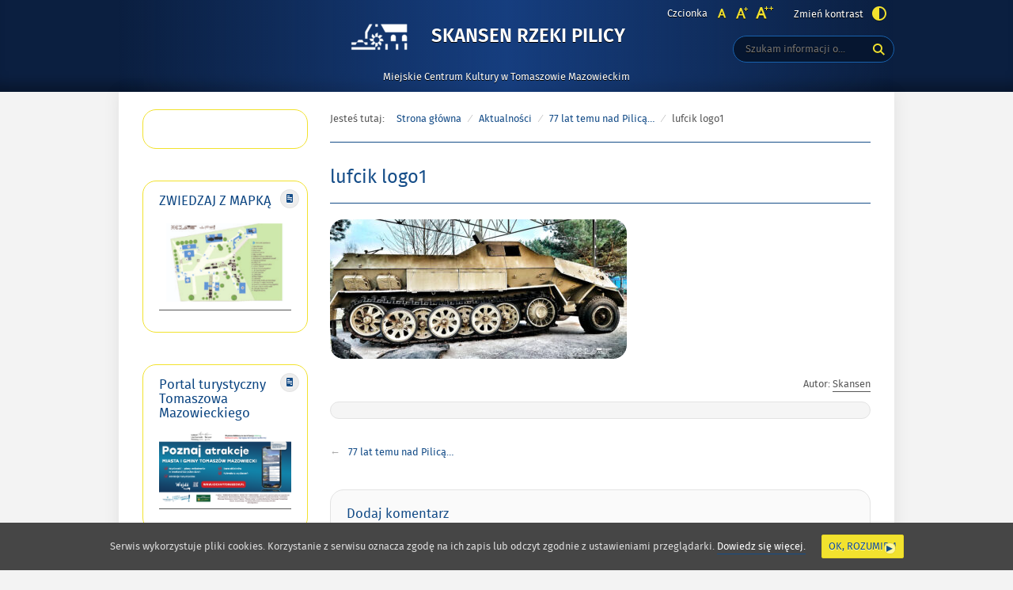

--- FILE ---
content_type: text/html; charset=UTF-8
request_url: http://skansenpilicy.pl/77-lat-temu-nad-pilica/lufcik-logo1/
body_size: 11298
content:
<!DOCTYPE html>
<html lang="pl-PL"
	prefix="og: https://ogp.me/ns#" >
<head>
<meta charset="UTF-8">
	<!-- Google Tag Manager -->
<script>(function(w,d,s,l,i){w[l]=w[l]||[];w[l].push({'gtm.start':
new Date().getTime(),event:'gtm.js'});var f=d.getElementsByTagName(s)[0],
j=d.createElement(s),dl=l!='dataLayer'?'&l='+l:'';j.async=true;j.src=
'https://www.googletagmanager.com/gtm.js?id='+i+dl;f.parentNode.insertBefore(j,f);
})(window,document,'script','dataLayer','GTM-T766SHG2');</script>
<!-- End Google Tag Manager -->
<meta name="viewport" content="width=device-width, initial-scale=1, user-scalable=yes">
<link rel="profile" href="http://gmpg.org/xfn/11">
<link rel="pingback" href="http://skansenpilicy.pl/xmlrpc.php">

<script type="text/javascript">
    var settings = {
        templateDir: 'http://skansenpilicy.pl/wp-content/themes/pad2_09_01/pad2_09_01',
        highContrast: '',
        moreText: 'Więcej',
        newWindow: 'Link otwiera się w nowym oknie',
        publishComment: 'Opublikuj komentarz',
        searchText: 'Wyszukaj'
    };
</script>	    
<script src="http://skansenpilicy.pl/wp-content/themes/pad2_09_01/pad2_09_01/js/jquery.min.js"></script>
<script src="http://skansenpilicy.pl/wp-content/themes/pad2_09_01/pad2_09_01/js/jquery.dropdown.js"></script>
<script src="http://skansenpilicy.pl/wp-content/themes/pad2_09_01/pad2_09_01/js/jquery.elementchange.js"></script>
<script src="http://skansenpilicy.pl/wp-content/themes/pad2_09_01/pad2_09_01/js/is.min.js"></script>
<script src="http://skansenpilicy.pl/wp-content/themes/pad2_09_01/pad2_09_01/js/jquery.izilla.touchMenuHover.min.js"></script>
<script src="http://skansenpilicy.pl/wp-content/themes/pad2_09_01/pad2_09_01/js/jquery.easing.js"></script>
<script src="http://skansenpilicy.pl/wp-content/themes/pad2_09_01/pad2_09_01/js/common.js"></script>

<title>lufcik logo1 &#8211; Skansen Rzeki Pilicy</title>
<meta name='robots' content='max-image-preview:large' />
<link rel='dns-prefetch' href='//www.googletagmanager.com' />
<link rel='dns-prefetch' href='//s.w.org' />
<link rel="alternate" type="application/rss+xml" title="Skansen Rzeki Pilicy &raquo; Kanał z wpisami" href="http://skansenpilicy.pl/feed/" />
<link rel="alternate" type="application/rss+xml" title="Skansen Rzeki Pilicy &raquo; Kanał z komentarzami" href="http://skansenpilicy.pl/comments/feed/" />
<link rel="alternate" type="application/rss+xml" title="Skansen Rzeki Pilicy &raquo; lufcik logo1 Kanał z komentarzami" href="http://skansenpilicy.pl/77-lat-temu-nad-pilica/lufcik-logo1/feed/" />
<script type="text/javascript">
window._wpemojiSettings = {"baseUrl":"https:\/\/s.w.org\/images\/core\/emoji\/13.1.0\/72x72\/","ext":".png","svgUrl":"https:\/\/s.w.org\/images\/core\/emoji\/13.1.0\/svg\/","svgExt":".svg","source":{"concatemoji":"http:\/\/skansenpilicy.pl\/wp-includes\/js\/wp-emoji-release.min.js?ver=5.9.12"}};
/*! This file is auto-generated */
!function(e,a,t){var n,r,o,i=a.createElement("canvas"),p=i.getContext&&i.getContext("2d");function s(e,t){var a=String.fromCharCode;p.clearRect(0,0,i.width,i.height),p.fillText(a.apply(this,e),0,0);e=i.toDataURL();return p.clearRect(0,0,i.width,i.height),p.fillText(a.apply(this,t),0,0),e===i.toDataURL()}function c(e){var t=a.createElement("script");t.src=e,t.defer=t.type="text/javascript",a.getElementsByTagName("head")[0].appendChild(t)}for(o=Array("flag","emoji"),t.supports={everything:!0,everythingExceptFlag:!0},r=0;r<o.length;r++)t.supports[o[r]]=function(e){if(!p||!p.fillText)return!1;switch(p.textBaseline="top",p.font="600 32px Arial",e){case"flag":return s([127987,65039,8205,9895,65039],[127987,65039,8203,9895,65039])?!1:!s([55356,56826,55356,56819],[55356,56826,8203,55356,56819])&&!s([55356,57332,56128,56423,56128,56418,56128,56421,56128,56430,56128,56423,56128,56447],[55356,57332,8203,56128,56423,8203,56128,56418,8203,56128,56421,8203,56128,56430,8203,56128,56423,8203,56128,56447]);case"emoji":return!s([10084,65039,8205,55357,56613],[10084,65039,8203,55357,56613])}return!1}(o[r]),t.supports.everything=t.supports.everything&&t.supports[o[r]],"flag"!==o[r]&&(t.supports.everythingExceptFlag=t.supports.everythingExceptFlag&&t.supports[o[r]]);t.supports.everythingExceptFlag=t.supports.everythingExceptFlag&&!t.supports.flag,t.DOMReady=!1,t.readyCallback=function(){t.DOMReady=!0},t.supports.everything||(n=function(){t.readyCallback()},a.addEventListener?(a.addEventListener("DOMContentLoaded",n,!1),e.addEventListener("load",n,!1)):(e.attachEvent("onload",n),a.attachEvent("onreadystatechange",function(){"complete"===a.readyState&&t.readyCallback()})),(n=t.source||{}).concatemoji?c(n.concatemoji):n.wpemoji&&n.twemoji&&(c(n.twemoji),c(n.wpemoji)))}(window,document,window._wpemojiSettings);
</script>
<style type="text/css">
img.wp-smiley,
img.emoji {
	display: inline !important;
	border: none !important;
	box-shadow: none !important;
	height: 1em !important;
	width: 1em !important;
	margin: 0 0.07em !important;
	vertical-align: -0.1em !important;
	background: none !important;
	padding: 0 !important;
}
</style>
	<link rel='stylesheet' id='wp-block-library-css'  href='http://skansenpilicy.pl/wp-includes/css/dist/block-library/style.min.css?ver=5.9.12' type='text/css' media='all' />
<style id='global-styles-inline-css' type='text/css'>
body{--wp--preset--color--black: #000000;--wp--preset--color--cyan-bluish-gray: #abb8c3;--wp--preset--color--white: #ffffff;--wp--preset--color--pale-pink: #f78da7;--wp--preset--color--vivid-red: #cf2e2e;--wp--preset--color--luminous-vivid-orange: #ff6900;--wp--preset--color--luminous-vivid-amber: #fcb900;--wp--preset--color--light-green-cyan: #7bdcb5;--wp--preset--color--vivid-green-cyan: #00d084;--wp--preset--color--pale-cyan-blue: #8ed1fc;--wp--preset--color--vivid-cyan-blue: #0693e3;--wp--preset--color--vivid-purple: #9b51e0;--wp--preset--gradient--vivid-cyan-blue-to-vivid-purple: linear-gradient(135deg,rgba(6,147,227,1) 0%,rgb(155,81,224) 100%);--wp--preset--gradient--light-green-cyan-to-vivid-green-cyan: linear-gradient(135deg,rgb(122,220,180) 0%,rgb(0,208,130) 100%);--wp--preset--gradient--luminous-vivid-amber-to-luminous-vivid-orange: linear-gradient(135deg,rgba(252,185,0,1) 0%,rgba(255,105,0,1) 100%);--wp--preset--gradient--luminous-vivid-orange-to-vivid-red: linear-gradient(135deg,rgba(255,105,0,1) 0%,rgb(207,46,46) 100%);--wp--preset--gradient--very-light-gray-to-cyan-bluish-gray: linear-gradient(135deg,rgb(238,238,238) 0%,rgb(169,184,195) 100%);--wp--preset--gradient--cool-to-warm-spectrum: linear-gradient(135deg,rgb(74,234,220) 0%,rgb(151,120,209) 20%,rgb(207,42,186) 40%,rgb(238,44,130) 60%,rgb(251,105,98) 80%,rgb(254,248,76) 100%);--wp--preset--gradient--blush-light-purple: linear-gradient(135deg,rgb(255,206,236) 0%,rgb(152,150,240) 100%);--wp--preset--gradient--blush-bordeaux: linear-gradient(135deg,rgb(254,205,165) 0%,rgb(254,45,45) 50%,rgb(107,0,62) 100%);--wp--preset--gradient--luminous-dusk: linear-gradient(135deg,rgb(255,203,112) 0%,rgb(199,81,192) 50%,rgb(65,88,208) 100%);--wp--preset--gradient--pale-ocean: linear-gradient(135deg,rgb(255,245,203) 0%,rgb(182,227,212) 50%,rgb(51,167,181) 100%);--wp--preset--gradient--electric-grass: linear-gradient(135deg,rgb(202,248,128) 0%,rgb(113,206,126) 100%);--wp--preset--gradient--midnight: linear-gradient(135deg,rgb(2,3,129) 0%,rgb(40,116,252) 100%);--wp--preset--duotone--dark-grayscale: url('#wp-duotone-dark-grayscale');--wp--preset--duotone--grayscale: url('#wp-duotone-grayscale');--wp--preset--duotone--purple-yellow: url('#wp-duotone-purple-yellow');--wp--preset--duotone--blue-red: url('#wp-duotone-blue-red');--wp--preset--duotone--midnight: url('#wp-duotone-midnight');--wp--preset--duotone--magenta-yellow: url('#wp-duotone-magenta-yellow');--wp--preset--duotone--purple-green: url('#wp-duotone-purple-green');--wp--preset--duotone--blue-orange: url('#wp-duotone-blue-orange');--wp--preset--font-size--small: 13px;--wp--preset--font-size--medium: 20px;--wp--preset--font-size--large: 36px;--wp--preset--font-size--x-large: 42px;}.has-black-color{color: var(--wp--preset--color--black) !important;}.has-cyan-bluish-gray-color{color: var(--wp--preset--color--cyan-bluish-gray) !important;}.has-white-color{color: var(--wp--preset--color--white) !important;}.has-pale-pink-color{color: var(--wp--preset--color--pale-pink) !important;}.has-vivid-red-color{color: var(--wp--preset--color--vivid-red) !important;}.has-luminous-vivid-orange-color{color: var(--wp--preset--color--luminous-vivid-orange) !important;}.has-luminous-vivid-amber-color{color: var(--wp--preset--color--luminous-vivid-amber) !important;}.has-light-green-cyan-color{color: var(--wp--preset--color--light-green-cyan) !important;}.has-vivid-green-cyan-color{color: var(--wp--preset--color--vivid-green-cyan) !important;}.has-pale-cyan-blue-color{color: var(--wp--preset--color--pale-cyan-blue) !important;}.has-vivid-cyan-blue-color{color: var(--wp--preset--color--vivid-cyan-blue) !important;}.has-vivid-purple-color{color: var(--wp--preset--color--vivid-purple) !important;}.has-black-background-color{background-color: var(--wp--preset--color--black) !important;}.has-cyan-bluish-gray-background-color{background-color: var(--wp--preset--color--cyan-bluish-gray) !important;}.has-white-background-color{background-color: var(--wp--preset--color--white) !important;}.has-pale-pink-background-color{background-color: var(--wp--preset--color--pale-pink) !important;}.has-vivid-red-background-color{background-color: var(--wp--preset--color--vivid-red) !important;}.has-luminous-vivid-orange-background-color{background-color: var(--wp--preset--color--luminous-vivid-orange) !important;}.has-luminous-vivid-amber-background-color{background-color: var(--wp--preset--color--luminous-vivid-amber) !important;}.has-light-green-cyan-background-color{background-color: var(--wp--preset--color--light-green-cyan) !important;}.has-vivid-green-cyan-background-color{background-color: var(--wp--preset--color--vivid-green-cyan) !important;}.has-pale-cyan-blue-background-color{background-color: var(--wp--preset--color--pale-cyan-blue) !important;}.has-vivid-cyan-blue-background-color{background-color: var(--wp--preset--color--vivid-cyan-blue) !important;}.has-vivid-purple-background-color{background-color: var(--wp--preset--color--vivid-purple) !important;}.has-black-border-color{border-color: var(--wp--preset--color--black) !important;}.has-cyan-bluish-gray-border-color{border-color: var(--wp--preset--color--cyan-bluish-gray) !important;}.has-white-border-color{border-color: var(--wp--preset--color--white) !important;}.has-pale-pink-border-color{border-color: var(--wp--preset--color--pale-pink) !important;}.has-vivid-red-border-color{border-color: var(--wp--preset--color--vivid-red) !important;}.has-luminous-vivid-orange-border-color{border-color: var(--wp--preset--color--luminous-vivid-orange) !important;}.has-luminous-vivid-amber-border-color{border-color: var(--wp--preset--color--luminous-vivid-amber) !important;}.has-light-green-cyan-border-color{border-color: var(--wp--preset--color--light-green-cyan) !important;}.has-vivid-green-cyan-border-color{border-color: var(--wp--preset--color--vivid-green-cyan) !important;}.has-pale-cyan-blue-border-color{border-color: var(--wp--preset--color--pale-cyan-blue) !important;}.has-vivid-cyan-blue-border-color{border-color: var(--wp--preset--color--vivid-cyan-blue) !important;}.has-vivid-purple-border-color{border-color: var(--wp--preset--color--vivid-purple) !important;}.has-vivid-cyan-blue-to-vivid-purple-gradient-background{background: var(--wp--preset--gradient--vivid-cyan-blue-to-vivid-purple) !important;}.has-light-green-cyan-to-vivid-green-cyan-gradient-background{background: var(--wp--preset--gradient--light-green-cyan-to-vivid-green-cyan) !important;}.has-luminous-vivid-amber-to-luminous-vivid-orange-gradient-background{background: var(--wp--preset--gradient--luminous-vivid-amber-to-luminous-vivid-orange) !important;}.has-luminous-vivid-orange-to-vivid-red-gradient-background{background: var(--wp--preset--gradient--luminous-vivid-orange-to-vivid-red) !important;}.has-very-light-gray-to-cyan-bluish-gray-gradient-background{background: var(--wp--preset--gradient--very-light-gray-to-cyan-bluish-gray) !important;}.has-cool-to-warm-spectrum-gradient-background{background: var(--wp--preset--gradient--cool-to-warm-spectrum) !important;}.has-blush-light-purple-gradient-background{background: var(--wp--preset--gradient--blush-light-purple) !important;}.has-blush-bordeaux-gradient-background{background: var(--wp--preset--gradient--blush-bordeaux) !important;}.has-luminous-dusk-gradient-background{background: var(--wp--preset--gradient--luminous-dusk) !important;}.has-pale-ocean-gradient-background{background: var(--wp--preset--gradient--pale-ocean) !important;}.has-electric-grass-gradient-background{background: var(--wp--preset--gradient--electric-grass) !important;}.has-midnight-gradient-background{background: var(--wp--preset--gradient--midnight) !important;}.has-small-font-size{font-size: var(--wp--preset--font-size--small) !important;}.has-medium-font-size{font-size: var(--wp--preset--font-size--medium) !important;}.has-large-font-size{font-size: var(--wp--preset--font-size--large) !important;}.has-x-large-font-size{font-size: var(--wp--preset--font-size--x-large) !important;}
</style>
<link rel='stylesheet' id='cookie-consent-style-css'  href='http://skansenpilicy.pl/wp-content/plugins/uk-cookie-consent/assets/css/style.css?ver=5.9.12' type='text/css' media='all' />
<link rel='stylesheet' id='pad2-style-css'  href='http://skansenpilicy.pl/wp-content/themes/pad2_09_01/pad2_09_01/style.css?ver=5.9.12' type='text/css' media='all' />
<link rel='stylesheet' id='fancybox-css'  href='http://skansenpilicy.pl/wp-content/plugins/easy-fancybox/css/jquery.fancybox.min.css?ver=1.3.24' type='text/css' media='screen' />
<script type='text/javascript' src='http://skansenpilicy.pl/wp-includes/js/jquery/jquery.min.js?ver=3.6.0' id='jquery-core-js'></script>
<script type='text/javascript' src='http://skansenpilicy.pl/wp-includes/js/jquery/jquery-migrate.min.js?ver=3.3.2' id='jquery-migrate-js'></script>

<!-- Google Analytics snippet added by Site Kit -->
<script type='text/javascript' src='https://www.googletagmanager.com/gtag/js?id=G-VPG8CHMDF2' id='google_gtagjs-js' async></script>
<script type='text/javascript' id='google_gtagjs-js-after'>
window.dataLayer = window.dataLayer || [];function gtag(){dataLayer.push(arguments);}
gtag("js", new Date());
gtag("set", "developer_id.dZTNiMT", true);
gtag("config", "G-VPG8CHMDF2");
</script>

<!-- End Google Analytics snippet added by Site Kit -->
<link rel="https://api.w.org/" href="http://skansenpilicy.pl/wp-json/" /><link rel="alternate" type="application/json" href="http://skansenpilicy.pl/wp-json/wp/v2/media/4224" /><link rel="EditURI" type="application/rsd+xml" title="RSD" href="http://skansenpilicy.pl/xmlrpc.php?rsd" />
<link rel="wlwmanifest" type="application/wlwmanifest+xml" href="http://skansenpilicy.pl/wp-includes/wlwmanifest.xml" /> 
<meta name="generator" content="WordPress 5.9.12" />
<link rel='shortlink' href='http://skansenpilicy.pl/?p=4224' />
<link rel="alternate" type="application/json+oembed" href="http://skansenpilicy.pl/wp-json/oembed/1.0/embed?url=http%3A%2F%2Fskansenpilicy.pl%2F77-lat-temu-nad-pilica%2Flufcik-logo1%2F" />
<link rel="alternate" type="text/xml+oembed" href="http://skansenpilicy.pl/wp-json/oembed/1.0/embed?url=http%3A%2F%2Fskansenpilicy.pl%2F77-lat-temu-nad-pilica%2Flufcik-logo1%2F&#038;format=xml" />
<meta name="generator" content="Site Kit by Google 1.92.0" /><style id="ctcc-css" type="text/css" media="screen">
				#catapult-cookie-bar {
					box-sizing: border-box;
					max-height: 0;
					opacity: 0;
					z-index: 99999;
					overflow: hidden;
					color: #ddd;
					position: fixed;
					left: 0;
					bottom: 0;
					width: 100%;
					background-color: #464646;
				}
				#catapult-cookie-bar a {
					color: #fff;
				}
				#catapult-cookie-bar .x_close span {
					background-color: ;
				}
				button#catapultCookie {
					background:;
					color: ;
					border: 0; padding: 6px 9px; border-radius: 3px;
				}
				#catapult-cookie-bar h3 {
					color: #ddd;
				}
				.has-cookie-bar #catapult-cookie-bar {
					opacity: 1;
					max-height: 999px;
					min-height: 30px;
				}</style>    <script type="text/javascript">
        jQuery(document).ready(function() {
        var img_src = 'http://skansenpilicy.pl/wp-content/uploads/2021/10/logo_www_Skansen_Rzeki_Pilicy_2.png',
            header_img = '',
            header_title = '',
            header_text = '',
            header_url = '';
			
            if ( img_src !== ''){
                $('#logo').append('<img src="http://skansenpilicy.pl/wp-content/uploads/2021/10/logo_www_Skansen_Rzeki_Pilicy_2.png" alt="" />');
            }
			
            /* The text in slider appears when image was added */
            if ( header_img !== ''){
                $('#slider-wrapper').append('<div id="slider"></div>');
                $('#slider-wrapper').append('<div class="clear"></div>');
                $('#slider').append('<div class="slide"><div class="slideTop"></div><div class="slideBottom"></div><img src="" alt="" /></div>');
				
                if ( header_title !== '' ||  header_text !== ''){
                    $('#slider').append('<div class="slider-text"><div class="slider-text-content"><div class="slider-text-content-inner"></div></div></div>');
                }
				
                if ( header_title !== ''){                    
                    if ( header_url !== ''){
                        //$('#slider .slider-text-content-inner').addClass('sliderHasLink');
                    }
                    $('#slider .slider-text-content-inner').append('<h2></h2>');
                    $('#slider .slide').addClass('hasHeader');
                }

                if ( header_text !== ''){
                    $('#slider .slider-text-content-inner').append('<p></p>');
                }
                if ( header_url !== ''){
                    $('#slider .slider-text-content').append('<div class="slider-link-wrapper"><a href="" class="more-link">Więcej <span class="screen-reader-text">o </span></a></div>');
                    $('#slider .slider-text-content-inner').addClass('sliderHasLink');                  
                }					
            }
            /* slider equal height */
            $('.slider-link-wrapper').each(function(){
                var _this = $(this),
                    _before = _this.prev();
                _this.height(_before.height());
            });                        		
        });
    </script>
    			<script type="text/javascript" >
				window.ga=window.ga||function(){(ga.q=ga.q||[]).push(arguments)};ga.l=+new Date;
				ga('create', 'UA-173127293-1', 'auto');
				// Plugins
				
				ga('send', 'pageview');
			</script>
			<script async src="https://www.google-analytics.com/analytics.js"></script>
			<link rel="icon" href="http://skansenpilicy.pl/wp-content/uploads/2022/11/cropped-srp-logo-32x32.jpeg" sizes="32x32" />
<link rel="icon" href="http://skansenpilicy.pl/wp-content/uploads/2022/11/cropped-srp-logo-192x192.jpeg" sizes="192x192" />
<link rel="apple-touch-icon" href="http://skansenpilicy.pl/wp-content/uploads/2022/11/cropped-srp-logo-180x180.jpeg" />
<meta name="msapplication-TileImage" content="http://skansenpilicy.pl/wp-content/uploads/2022/11/cropped-srp-logo-270x270.jpeg" />
<link rel="stylesheet" media="all" type="text/css" href="http://skansenpilicy.pl/wp-content/themes/pad2_09_01/pad2_09_01/css/responsive.css"/>
<meta http-equiv="Content-Type" content="text/html; charset=utf-8">
</head>

<body class="attachment attachment-template-default single single-attachment postid-4224 attachmentid-4224 attachment-jpeg wp-custom-logo">
<!-- Google Tag Manager (noscript) -->
<noscript><iframe src="https://www.googletagmanager.com/ns.html?id=GTM-T766SHG2"
height="0" width="0" style="display:none;visibility:hidden"></iframe></noscript>
<!-- End Google Tag Manager (noscript) -->
<div id="page" class="hfeed site" tabindex="-1">
    
    <ul id="skip-links">
    	<li><a class="skip-link" href="#site-navigation">Przejdź do menu</a></li>
        <li><a class="skip-link" href="#content">Przejdź do treści</a></li>
        <li><a class="skip-link" href="#search-wrapper">Przejdź do wyszukiwarki</a></li>
    </ul>
    
    <div id="content-wrapper">
                <div id="header_top_subpage">
        
        <header id="masthead" class="site-header" role="banner">
            <div class="site-branding-wrapper">
                <div class="site-branding-bg">
                    <div class="site-branding">
                        <div id="logo"></div>
                        <h1 class="site-title"><a href="http://skansenpilicy.pl/" rel="home">
                        Skansen Rzeki Pilicy                                <span class="screen-reader-text"> - lufcik logo1</span>
                                                    </a></h1>
                    </div>
                    <!-- .site-branding -->
                                            <p class="site-description">Miejskie Centrum Kultury w Tomaszowie Mazowieckim</p>
                                    
                    <div id="font-wrapper">
                        <div id="fonts">
                        <div class="font-list"><p>Czcionka</p><ul><li class="font1"><a href="http://skansenpilicy.pl/wp-content/themes/pad2_09_01/pad2_09_01/inc/change-style.php?style=0"  class="font-size0"><img src="http://skansenpilicy.pl/wp-content/themes/pad2_09_01/pad2_09_01/images/fontSize0.png" alt="Czcionka domyślna"/></a></li><li class="font2"><a href="http://skansenpilicy.pl/wp-content/themes/pad2_09_01/pad2_09_01/inc/change-style.php?style=r1" class="font-size1"><img src="http://skansenpilicy.pl/wp-content/themes/pad2_09_01/pad2_09_01/images/fontSize1.png" alt="Czcionka średnia"/></a></li><li class="font3"><a href="http://skansenpilicy.pl/wp-content/themes/pad2_09_01/pad2_09_01/inc/change-style.php?style=r2" class="font-size2"><img src="http://skansenpilicy.pl/wp-content/themes/pad2_09_01/pad2_09_01/images/fontSize2.png" alt="Czcionka duża"/></a></li></ul></div><p class="contrast-wrapper"><a href="http://skansenpilicy.pl/wp-content/themes/pad2_09_01/pad2_09_01/inc/change-style.php?contr=1" class="font-contrast"><span class="text">Zmień kontrast</span><img src="http://skansenpilicy.pl/wp-content/themes/pad2_09_01/pad2_09_01/images/icoContrast.png" alt=""/></a></p> 
                        <div class="clear"></div>
                        </div>
                    </div>

                    <div id="search-wrapper">
                        <h2 class="screen-reader-text">Wyszukiwarka</h2>
                        <form action="http://skansenpilicy.pl/" class="search-form" method="get" role="search">
                <label>
                    <span class="screen-reader-text">Tutaj wpisz szukaną frazę:</span>
                    <input type="search" name="s" value="" placeholder="Szukam informacji o..." class="search-field">
                </label>
                <div class="search-btn-wrapper">
                    <input type="image" src="http://skansenpilicy.pl/wp-content/themes/pad2_09_01/pad2_09_01/images/butSearch.png" alt="Szukaj" class="search-submit" />
                </div>
                <div class="clear"></div>
            </form>                    </div>
                </div>
            </div>
			
              
			
			<!-- header image -->
                   <!-- Google tag (gtag.js) -->
<script async src="https://www.googletagmanager.com/gtag/js?id=AW-16526781031">
</script>
<script>
  window.dataLayer = window.dataLayer || [];
  function gtag(){dataLayer.push(arguments);}
  gtag('js', new Date());

  gtag('config', 'AW-16526781031');
</script>   
<div id="main-content-wrapper">
<div id="sidebar">
       
    <aside role="complementary">
        <div id="secondary" class="widget-area">
            <aside id="text-3" class="widget widget_text">			<div class="textwidget"><div id="fb-root"></div>
<script>(function(d, s, id) {
  var js, fjs = d.getElementsByTagName(s)[0];
  if (d.getElementById(id)) return;
  js = d.createElement(s); js.id = id;
  js.src = "//connect.facebook.net/pl_PL/all.js#xfbml=1";
  fjs.parentNode.insertBefore(js, fjs);
}(document, 'script', 'facebook-jssdk'));</script>
      <div class="fb-like-box" data-href="http://www.facebook.com/SkansenRzekiPilicy?ref=hl" data-width="178" data-height="100"  data-show-faces="false" data-stream="false" data-header="true"></div></div>
		</aside><aside id="text-43" class="widget widget_text"><h2 class="widget-title">ZWIEDZAJ Z MAPKĄ</h2>			<div class="textwidget"><p><a href="http://skansenpilicy.pl/wp-content/uploads/2023/08/Skansen-Rzeki-Pilicy.pdf"><img loading="lazy" class="alignnone wp-image-4600 size-thumbnail" src="http://skansenpilicy.pl/wp-content/uploads/2023/08/SKANSEN-225x150.png" alt="" width="225" height="150" /></a></p>
</div>
		</aside><aside id="text-45" class="widget widget_text"><h2 class="widget-title">Portal turystyczny Tomaszowa Mazowieckiego</h2>			<div class="textwidget"><p><a href="https://kochamtomaszow.pl/"><img loading="lazy" class="alignnone size-medium wp-image-4825" src="http://skansenpilicy.pl/wp-content/uploads/2024/04/poziomo_kt-375x211.png" alt="" width="375" height="211" srcset="http://skansenpilicy.pl/wp-content/uploads/2024/04/poziomo_kt-375x211.png 375w, http://skansenpilicy.pl/wp-content/uploads/2024/04/poziomo_kt-1079x607.png 1079w, http://skansenpilicy.pl/wp-content/uploads/2024/04/poziomo_kt-1536x864.png 1536w, http://skansenpilicy.pl/wp-content/uploads/2024/04/poziomo_kt-2048x1152.png 2048w" sizes="(max-width: 375px) 100vw, 375px" /></a></p>
</div>
		</aside><aside id="text-37" class="widget widget_text"><h2 class="widget-title">Nasz adres</h2>			<div class="textwidget"><p><img src="http://skansenpilicy.pl/wp-content/uploads/2018/01/Stacyjka-Skansen.jpg" /></p>
<p class="naglowek" align="center"><strong>SKANSEN RZEKI PILICY</strong></p>
<p class="naglowek" align="center"><em><strong>(Miejskie Centrum Kultury </strong></em><br />
<em> <strong> w Tomaszowie Mazowieckim)</strong></em></p>
<p class="naglowek" align="center"><strong>ul. A.F. Modrzewskiego 9/11</strong><br />
<strong> 97-200 Tomaszów Mazowiecki</strong><br />
<strong> tel. 44 723 00 03</strong><br />
<strong> tel. kom. 517 080 381</strong><br />
<strong> skansen@mck-tm.pl</strong></p>
<p class="naglowek" align="center"><strong>Serdecznie zapraszamy:</strong></p>
<p class="naglowek" align="center"><strong> w terminie </strong></p>
<p class="naglowek" align="center"><strong>1 kwietnia – 30 czerwca<br />
oraz 1 – 30 września<br />
</strong>wtorek-niedziela<br />
w godz. 9-17<strong><br />
</strong></p>
<p class="naglowek" align="center"><strong>w terminie </strong></p>
<p class="naglowek" align="center"><strong>1 lipca – 31 sierpnia<br />
</strong>wtorek-niedziela<br />
w godz. 10-18</p>
<p class="naglowek" align="center"><strong>w terminie<br />
</strong></p>
<p class="naglowek" align="center"><strong>1 października – 31 marca<br />
</strong>wtorek-niedziela<br />
w godz. 9-16</p>
<p align="center"><em><strong>Ostatnie wejście na teren placówki możliwe jest na godzinę przed jej zamknięciem.</strong></em></p>
<p class="naglowek" align="center"><em><strong>W poniedziałki Skansen nieczynny.</strong></em></p>
</div>
		</aside><aside id="text-41" class="widget widget_text"><h2 class="widget-title">Deklaracja dostępności</h2>			<div class="textwidget"><p><a href="http://skansenpilicy.pl/deklaracja-dostepnosci">Deklaracja dostępności</a></p>
</div>
		</aside><aside id="text-25" class="widget widget_text"><h2 class="widget-title">RODO</h2>			<div class="textwidget"><p><strong><a href="http://mck-tm.bip.eur.pl/public/?id=181462">Klauzula obowiązku informacyjnego</a><br />
</strong></p>
<p>Od 25 maja 2018 roku ma zastosowanie Rozporządzenie Parlamentu Europejskiego i Rady (UE) 2016/679 z dnia 27 kwietnia 2016 r. w sprawie ochrony osób fizycznych w związku z przetwarzaniem danych osobowych i w sprawie swobodnego przepływu takich danych oraz uchylenia dyrektywy 95/46/WE (ogólne rozporządzenie o ochronie danych) (Dz. Urz. UE L 119 z 4.05.2016, str. 1), zwane &#8222;rozporządzeniem 2016/679&#8243;, „RODO&#8221; lub &#8222;GDPR&#8221;. -&gt;<a href="http://mck-tm.bip.eur.pl/public/?id=181462">czytaj więcej</a></p>
</div>
		</aside><aside id="pages-3" class="widget widget_pages"><h2 class="widget-title">Mapa strony</h2>
			<ul>
				<li class="page_item page-item-4 page_item_has_children"><a href="http://skansenpilicy.pl/skansen/">Skansen</a>
<ul class='children'>
	<li class="page_item page-item-18"><a href="http://skansenpilicy.pl/skansen/o-skansenie/">O Skansenie</a></li>
	<li class="page_item page-item-30"><a href="http://skansenpilicy.pl/skansen/idea-powstania-i-historia/">Idea powstania i historia</a></li>
	<li class="page_item page-item-3952"><a href="http://skansenpilicy.pl/skansen/regulamin-zwiedzania-skansenu/">Regulamin zwiedzania Skansenu</a></li>
</ul>
</li>
<li class="page_item page-item-8 page_item_has_children"><a href="http://skansenpilicy.pl/ekspozycje/">Ekspozycje</a>
<ul class='children'>
	<li class="page_item page-item-58"><a href="http://skansenpilicy.pl/ekspozycje/mlynarstwo-wodne-w-dorzeczu-pilicy/">Młynarstwo wodne <br/>w dorzeczu Pilicy</a></li>
	<li class="page_item page-item-175 page_item_has_children"><a href="http://skansenpilicy.pl/ekspozycje/wojenne-trofea-pilicy/">Wojenne trofea Pilicy</a>
	<ul class='children'>
		<li class="page_item page-item-232"><a href="http://skansenpilicy.pl/ekspozycje/wojenne-trofea-pilicy/opancerzony-ciagnik-artyleryjski-luftwaffe-lufcik/">Opancerzony ciągnik artyleryjski Luftwaffe &#8211; &#8222;Lufcik&#8221;</a></li>
	</ul>
</li>
	<li class="page_item page-item-189"><a href="http://skansenpilicy.pl/ekspozycje/fortyfikacje-linii-pilicy/">Fortyfikacje Linii Pilicy</a></li>
	<li class="page_item page-item-201"><a href="http://skansenpilicy.pl/ekspozycje/pamiatki-po-dawnej-spale/">Pamiątki po dawnej Spale</a></li>
	<li class="page_item page-item-210"><a href="http://skansenpilicy.pl/ekspozycje/os-rzeki-pilicy/">Oś rzeki Pilicy</a></li>
	<li class="page_item page-item-220"><a href="http://skansenpilicy.pl/ekspozycje/architektoniczne-osobliwosci-z-nadpilicza/">Architektoniczne osobliwości <br/>z Nadpilicza</a></li>
</ul>
</li>
<li class="page_item page-item-10 page_item_has_children"><a href="http://skansenpilicy.pl/turystyka-w-regionie/">Turystyka w regionie</a>
<ul class='children'>
	<li class="page_item page-item-279 page_item_has_children"><a href="http://skansenpilicy.pl/turystyka-w-regionie/niebieskie-zrodla/">Niebieskie Źródła</a>
	<ul class='children'>
		<li class="page_item page-item-286"><a href="http://skansenpilicy.pl/turystyka-w-regionie/niebieskie-zrodla/historia/">Historia</a></li>
		<li class="page_item page-item-291"><a href="http://skansenpilicy.pl/turystyka-w-regionie/niebieskie-zrodla/zjawiska-krasowe/">Zjawiska krasowe</a></li>
		<li class="page_item page-item-299"><a href="http://skansenpilicy.pl/turystyka-w-regionie/niebieskie-zrodla/galeria/">Galeria</a></li>
	</ul>
</li>
	<li class="page_item page-item-381"><a href="http://skansenpilicy.pl/turystyka-w-regionie/osrodek-hodowli-zubrow/">Ośrodek Hodowli Żubrów</a></li>
	<li class="page_item page-item-387"><a href="http://skansenpilicy.pl/turystyka-w-regionie/zalew-sulejowski/">Zalew Sulejowski</a></li>
</ul>
</li>
<li class="page_item page-item-14"><a href="http://skansenpilicy.pl/kontakt/">Kontakt</a></li>
<li class="page_item page-item-2970"><a href="http://skansenpilicy.pl/tomaszowska-okraglica/">Tomaszowska Okrąglica</a></li>
<li class="page_item page-item-3987"><a href="http://skansenpilicy.pl/deklaracja-dostepnosci/">Deklaracja dostępności</a></li>
<li class="page_item page-item-4218"><a href="http://skansenpilicy.pl/faq/">FAQ</a></li>
			</ul>

			</aside>        </div>
    </aside>
</div><div id="content" class="site-content">
    <div id="primary" class="content-area">
        <!-- breadcrumbs -->
        <div id="crumbpath"><p class="here">Jesteś tutaj:</p><ol id="breadcrumbs" class="breadcrumbs"><li class="item-home"><a class="bread-link bread-home" href="http://skansenpilicy.pl">Strona główna</a></li><li class="item-cat item-cat-1 item-cat-aktualnosci"><a class="bread-cat bread-cat-1 bread-cat-aktualnosci" href="http://skansenpilicy.pl/category/aktualnosci/">Aktualności</a></li><li class="item-4224"><a class="bread-cat" href="http://skansenpilicy.pl/77-lat-temu-nad-pilica/">77 lat temu nad Pilicą…</a></li><li class="item-current">lufcik logo1 </li></ol></div>            
        <main id="main" class="site-main" role="main">

        
            
<article id="post-4224" class="single_post post-4224 attachment type-attachment status-inherit hentry">

    <header class="entry-header">     
    <h2 class="entry-title"><span>lufcik logo1</span></h2> 
            </header><!-- .entry-header -->		

    <div class="entry-content">
        <p class="attachment"><a href='http://skansenpilicy.pl/wp-content/uploads/2022/01/lufcik-logo1.jpeg'><img width="375" height="176" src="http://skansenpilicy.pl/wp-content/uploads/2022/01/lufcik-logo1-375x176.jpeg" class="attachment-medium size-medium" alt="Niemiecki ciągnik opancerzony na podwoziu ciągnika Sd.Kfz. 8 w ulepszonej wersji DB 10" loading="lazy" srcset="http://skansenpilicy.pl/wp-content/uploads/2022/01/lufcik-logo1-375x176.jpeg 375w, http://skansenpilicy.pl/wp-content/uploads/2022/01/lufcik-logo1-1079x508.jpeg 1079w" sizes="(max-width: 375px) 100vw, 375px" /></a></p>

        <div class="entry-meta single-meta">
            <p><span class="byline"> Autor: <span class="author vcard"><a class="url fn n" href="http://skansenpilicy.pl/author/skansen/">Skansen</a></span></span></p>        </div><!-- .entry-meta -->              
        <div class="clear"></div>
	
	    </div><!-- .entry-content -->
        

    <footer class="entry-footer">
        <ul></ul>    </footer><!-- .entry-footer -->
</article><!-- #post-## -->


                <nav class="navigation post-navigation" role="navigation">
        <h3 class="screen-reader-text">Nawigacja wpisu</h3>
        <ul class="nav-links">
            <li class="nav-previous"><a href="http://skansenpilicy.pl/77-lat-temu-nad-pilica/" rel="prev">77 lat temu nad Pilicą…</a></li>        </ul><!-- .nav-links -->
    </nav><!-- .navigation -->
    
            
<div id="comments" class="comments-area">

    
    
    
    	<div id="respond" class="comment-respond">
		<h3 id="reply-title" class="comment-reply-title">Dodaj komentarz <small><a rel="nofollow" id="cancel-comment-reply-link" href="/77-lat-temu-nad-pilica/lufcik-logo1/#respond" style="display:none;">Anuluj pisanie odpowiedzi</a></small></h3><form action="http://skansenpilicy.pl/wp-comments-post.php" method="post" id="commentform" class="comment-form" novalidate><p class="comment-notes"><span id="email-notes">Twój adres e-mail nie zostanie opublikowany.</span> <span class="required-field-message" aria-hidden="true">Wymagane pola są oznaczone <span class="required" aria-hidden="true">*</span></span></p><p class="comment-form-comment"><label for="comment">Komentarz <span class="required" aria-hidden="true">*</span></label> <textarea id="comment" name="comment" cols="45" rows="8" maxlength="65525" required></textarea></p><p class="comment-form-author"><label for="author">Nazwa <span class="required" aria-hidden="true">*</span></label> <input id="author" name="author" type="text" value="" size="30" maxlength="245" required /></p>
<p class="comment-form-email"><label for="email">E-mail <span class="required" aria-hidden="true">*</span></label> <input id="email" name="email" type="email" value="" size="30" maxlength="100" aria-describedby="email-notes" required /></p>
<p class="comment-form-url"><label for="url">Witryna internetowa</label> <input id="url" name="url" type="url" value="" size="30" maxlength="200" /></p>
<p class="comment-form-cookies-consent"><input id="wp-comment-cookies-consent" name="wp-comment-cookies-consent" type="checkbox" value="yes" /> <label for="wp-comment-cookies-consent">Zapisz moje dane, adres e-mail i witrynę w przeglądarce aby wypełnić dane podczas pisania kolejnych komentarzy.</label></p>
<p class="form-submit"><input name="submit" type="submit" id="submit" class="submit" value="Opublikuj komentarz" /> <input type='hidden' name='comment_post_ID' value='4224' id='comment_post_ID' />
<input type='hidden' name='comment_parent' id='comment_parent' value='0' />
</p></form>	</div><!-- #respond -->
	
</div><!-- #comments -->

        
        </main><!-- #main -->
    </div><!-- #primary -->
</div><!-- #content -->
<div class="clear"></div>
</div>    
    <div class="clear"></div>
    </div><!-- #content-wrapper --> 
    
	<footer id="colophon" class="site-footer" role="contentinfo">
            <div class="site-info">
			
                <div id="logosPAD" role="contentinfo">
                    <div class="padWrap">
                    <ul>
                        <li class="logoFW"><a href="http://widzialni.org/"><img src="http://skansenpilicy.pl/wp-content/themes/pad2_09_01/pad2_09_01/images/logoFW.png" alt="Przejdź do strony Fundacji Widzialni"/></a></li>
                        <li class="logoMAC"><a href="http://mac.gov.pl/"><img src="http://skansenpilicy.pl/wp-content/themes/pad2_09_01/pad2_09_01/images/logoMAC.png" alt="Przejdź do strony Ministerstwa Administracji i Cyfryzacji"/></a></li>
                    </ul>
                    <p>Strona została opracowana w ramach projektu<br/>
                        <span>Polska Akademia Dostępności</span><br/>
                        realizowanego przez <span>Fundację Widzialni</span> i <span>Ministerstwo Administracji i Cyfryzacji</span>
                    </p>
                    </div>
                    <div class="clear"></div>
                </div>
                    
            </div><!-- .site-info -->
	</footer><!-- #colophon -->
    <p class="goto-top">
        <a href="#page"><span class="screen-reader-text">Do góry</span></a>
    </p>
</div><!-- #page -->

<script type='text/javascript' id='cookie-consent-js-extra'>
/* <![CDATA[ */
var ctcc_vars = {"expiry":"30","method":"","version":"1"};
/* ]]> */
</script>
<script type='text/javascript' src='http://skansenpilicy.pl/wp-content/plugins/uk-cookie-consent/assets/js/uk-cookie-consent-js.js?ver=2.3.0' id='cookie-consent-js'></script>
<script type='text/javascript' src='http://skansenpilicy.pl/wp-content/themes/pad2_09_01/pad2_09_01/js/navigation.js?ver=20150806' id='pad2-navigation-js'></script>
<script type='text/javascript' src='http://skansenpilicy.pl/wp-content/themes/pad2_09_01/pad2_09_01/js/skip-link-focus-fix.js?ver=20150806' id='pad2-skip-link-focus-fix-js'></script>
<script type='text/javascript' src='http://skansenpilicy.pl/wp-includes/js/comment-reply.min.js?ver=5.9.12' id='comment-reply-js'></script>
<script type='text/javascript' src='http://skansenpilicy.pl/wp-content/plugins/easy-fancybox/js/jquery.fancybox.min.js?ver=1.3.24' id='jquery-fancybox-js'></script>
<script type='text/javascript' id='jquery-fancybox-js-after'>
var fb_timeout, fb_opts={'overlayShow':true,'hideOnOverlayClick':true,'showCloseButton':true,'margin':20,'centerOnScroll':true,'enableEscapeButton':true,'autoScale':true };
if(typeof easy_fancybox_handler==='undefined'){
var easy_fancybox_handler=function(){
jQuery('.nofancybox,a.wp-block-file__button,a.pin-it-button,a[href*="pinterest.com/pin/create"],a[href*="facebook.com/share"],a[href*="twitter.com/share"]').addClass('nolightbox');
/* IMG */
var fb_IMG_select='a[href*=".jpg"]:not(.nolightbox,li.nolightbox>a),area[href*=".jpg"]:not(.nolightbox),a[href*=".jpeg"]:not(.nolightbox,li.nolightbox>a),area[href*=".jpeg"]:not(.nolightbox),a[href*=".png"]:not(.nolightbox,li.nolightbox>a),area[href*=".png"]:not(.nolightbox)';
jQuery(fb_IMG_select).addClass('fancybox image');
var fb_IMG_sections=jQuery('.gallery,.wp-block-gallery,.tiled-gallery');
fb_IMG_sections.each(function(){jQuery(this).find(fb_IMG_select).attr('rel','gallery-'+fb_IMG_sections.index(this));});
jQuery('a.fancybox,area.fancybox,li.fancybox a').each(function(){jQuery(this).fancybox(jQuery.extend({},fb_opts,{'transitionIn':'elastic','easingIn':'easeOutBack','transitionOut':'elastic','easingOut':'easeInBack','opacity':false,'hideOnContentClick':false,'titleShow':true,'titlePosition':'over','titleFromAlt':true,'showNavArrows':true,'enableKeyboardNav':true,'cyclic':false}))});};
jQuery('a.fancybox-close').on('click',function(e){e.preventDefault();jQuery.fancybox.close()});
};
var easy_fancybox_auto=function(){setTimeout(function(){jQuery('#fancybox-auto').trigger('click')},1000);};
jQuery(easy_fancybox_handler);jQuery(document).on('post-load',easy_fancybox_handler);
jQuery(easy_fancybox_auto);
</script>
<script type='text/javascript' src='http://skansenpilicy.pl/wp-content/plugins/easy-fancybox/js/jquery.easing.min.js?ver=1.4.1' id='jquery-easing-js'></script>
<script type='text/javascript' src='http://skansenpilicy.pl/wp-content/plugins/easy-fancybox/js/jquery.mousewheel.min.js?ver=3.1.13' id='jquery-mousewheel-js'></script>
			
				<script type="text/javascript">
					jQuery(document).ready(function($){
												if(!catapultReadCookie("catAccCookies")){ // If the cookie has not been set then show the bar
							$("html").addClass("has-cookie-bar");
							$("html").addClass("cookie-bar-bottom-bar");
							$("html").addClass("cookie-bar-bar");
													}
																	});
				</script>
			
			<div id="catapult-cookie-bar" class=""><div class="ctcc-inner "><span class="ctcc-left-side">Serwis wykorzystuje pliki cookies. Korzystanie z serwisu oznacza zgodę na ich zapis lub odczyt zgodnie z ustawieniami przeglądarki. <a class="ctcc-more-info-link" tabindex=0 target="_blank" href="http://skansenpilicy.pl/polityka-prywatnosci-cookies/">Dowiedz się więcej.</a></span><span class="ctcc-right-side"><button id="catapultCookie" tabindex=0 onclick="catapultAcceptCookies();">Ok, rozumiem</button></span></div><!-- custom wrapper class --></div><!-- #catapult-cookie-bar -->
</body>
</html>


--- FILE ---
content_type: text/css
request_url: http://skansenpilicy.pl/wp-content/themes/pad2_09_01/pad2_09_01/style.css?ver=5.9.12
body_size: 10309
content:
@charset "utf-8";
/*
Theme Name: PAD2 09_1
Theme URI: http://pad.widzialni.org/wordpress
Author: Fundacja Widzialni
Author URI: http://widzialni.org/
Description: Szablon spełnia standard dostępności WCAG 2.0 na poziomie AA wymaganym przez rozporządzenie Rady Ministrów o Krajowych Ramach Interoperacyjności z dnia 12 kwietnia 2012 potwierdzony przez pozytywny wynik przeprowadzonego w ich obrębie audytu. Szablon posiada semantyczny kod HTML, możliwość powiększania czionki oraz to, co wyróżnia go spośród innych szablonów - wersję o wysokim kontraście. Oznacza to, że jest dostępny dla użytkowników niepełnosprawnych.
Version: 1.0.0
License: GNU General Public License v2 or later
License URI: http://www.gnu.org/licenses/gpl-2.0.html
Text Domain: pad2
Tags: blue, white, light, two-columns, left-sidebar, theme-options, responsive-layout, fixed-layout, accessibility-ready, custom-header, custom-menu, editor-style, featured-images, post-formats

This theme, like WordPress, is licensed under the GPL.
Use it to make something cool, have fun, and share what you've learned with others.

PAD2 is based on Underscores http://underscores.me/, (C) 2012-2015 Automattic, Inc.
Underscores is distributed under the terms of the GNU GPL v2 or later.
*/

/*--------------------------------------------------------------
>>> TABLE OF CONTENTS:
----------------------------------------------------------------
# Typography
# Elements
# Forms
# Navigation
	## Links
	## Menus
# Accessibility
# Alignments
# Clearings
# Posts and pages
# Comments
# Infinite scroll
# Media
	## Captions
	## Galleries
# Fonts size
# Skip links
# Header
# Sidebar
# Content
# Crumbpath
# Search
# Footer
# Widgets
# Slider
--------------------------------------------------------------*/

@import url("css/normalize.css");
@import url("css/fonts.css");

/*--------------------------------------------------------------
# Typography
--------------------------------------------------------------*/
body {font-family: firaRegular; font-size: 0.813em; line-height: 1.385em; color: #575757; background-color: #f3f3f3}
button,
input,
select,
textarea {
    font-size: 1em; 
}

h1,
h2,
h3,
h4,
h5,
h6 {clear: both; font-weight: normal; font-family: firaSemi; color: #154d88; margin: 25px 0 20px 0; line-height: 1.1em}

h1 {font-size: 1.769em}
h2 {font-size: 1.615em}
h3 {font-size: 1.462em}
h4 {font-size: 1.308em}
h5 {font-size: 1.154em}
h6 {font-size: 1.077em}

dfn,
cite,
em,
i {font-style: italic}

blockquote {margin: 0 1.5em}

address {margin: 0 0 1.5em}

pre {
    background: #f0f0f0;
    font-family: Courier, monospace;
    font-size: 0.9375em;
    line-height: 1.6;
    margin-bottom: 1.6em;
    max-width: 100%;
    overflow: auto;
    padding: 1.6em;
}

code,
kbd,
tt,
var {
    font-family: Monaco, Consolas, "Andale Mono", "DejaVu Sans Mono", monospace;
    font-size: 0.9375em;
    color: #154d88;
}

abbr,
acronym {
    border-bottom: 1px dotted #154d88;
    cursor: help;
}

mark,
ins {
    background: #f0f0f0;
    text-decoration: none;
}

big { font-size: 125%; }

b, strong {font-weight: normal; font-family: firaSemi; font-size: 0.923em}

/*--------------------------------------------------------------
# Elements
--------------------------------------------------------------*/
.noOutline {outline: none !important}

html { box-sizing: border-box; }

#systemMode {width: 1px; height: 1px; background: url("images/transparent.png"); position: absolute; left: -9000em; }

*,
*:before,
*:after { /* Inherit box-sizing to make it easier to change the property for components that leverage other behavior; see http://css-tricks.com/inheriting-box-sizing-probably-slightly-better-best-practice/ */
    box-sizing: inherit;
}

blockquote:before,
blockquote:after,
q:before,
q:after { content: ""; }

blockquote { padding:5px 10px 5px 30px; margin: 20px; background: #f5f5f5; position: relative; color: #575757; text-shadow: 0 1px 0 #fff; -webkit-border-radius: 17px; -moz-border-radius: 17px; border-radius: 17px}
blockquote:before {content: "“"; font-size: 4em; color: #154d88; position: absolute; left: 5px; top: 20px}

hr { background-color: #e3e3e3; border: 0; height: 1px; margin-bottom: 1.5em; }

ul,
ol { margin: 0 0 1.5em 1em; }

ul { list-style: disc; }

ol { list-style: decimal; }

li > ul,
li > ol { margin-bottom: 0; margin-left: 1.5em; }

dt { font-family: firaSemi; }

dd { margin: 0 1.5em 1.5em; }

img {
    height: auto; /* Make sure images are scaled correctly. */
    max-width: 100%; /* Adhere to container width. */
}

table { margin: 0 0 1.5em}
table th { font-weight:normal; font-family: firaSemi; font-size: 0.923em}

/*--------------------------------------------------------------
# Forms
--------------------------------------------------------------*/
button,
input[type="button"],
input[type="reset"],
input[type="submit"] {background-color: #f2e22e; color: #154d88; text-shadow: 0 1px 0 #fff9b2; position: relative; transition: all 0.3s ease 0s; -webkit-transition: all 0.3s ease 0s; -moz-transition: all 0.3s ease 0s; -o-transition: all 0.3s ease 0s; display: block; padding: 8px 36px 8px 20px; -webkit-border-radius: 9999px; -moz-border-radius: 9999px; border-radius: 9999px; box-shadow: inset 0 0 0 1px #e9d923; -webkit-box-shadow: inset 0 0 0 1px #e9d923; -moz-box-shadow: inset 0 0 0 1px #e9d923; border: none; position: relative; text-transform: uppercase}

button:after,
input[type="button"]:after,
input[type="reset"]:after,
input[type="submit"]:after {content: "▸"; -webkit-border-radius: 9999px; -moz-border-radius: 9999px; border-radius: 9999px; color: #154d88; background-color: #fff79c; border: 1px solid #e4d529; display: block; width: 15px; height: 15px; position: absolute; right: 10px; top: 10px; font-size: 16px; text-shadow: none; line-height: 13px}

.ie button:after,
.ie input[type="button"]:after,
.ie input[type="reset"]:after,
.ie input[type="submit"]:after {font-size: 15px; text-indent: 2px}

.safari button:after,
.safari input[type="button"]:after,
.safari input[type="reset"]:after,
.safari input[type="submit"]:after {font-size: 13px; text-indent: 2px}

button:hover,
input[type="button"]:hover,
input[type="reset"]:hover,
input[type="submit"]:hover,
button:focus,
input[type="button"]:focus,
input[type="reset"]:focus,
input[type="submit"]:focus {background-color: #154d88; color: #f2e22e; text-shadow: 0 1px 0 #000; box-shadow: inset 0 0 0 1px #0e3762; -webkit-box-shadow: inset 0 0 0 1px #0e3762; -moz-box-shadow: inset 0 0 0 1px #0e3762}

button:focus,
input[type="button"]:focus,
input[type="reset"]:focus,
input[type="submit"]:focus {outline: 2px solid #154d88}

button:hover:active,
input[type="button"]:hover:active,
input[type="reset"]:hover:active,
input[type="submit"]:hover:active {outline: none}

input[type="text"],
input[type="email"],
input[type="url"],
input[type="password"],
input[type="search"],
select,
textarea {transition: all 0.3s ease 0s; -webkit-transition: all 0.3s ease 0s; -moz-transition: all 0.3s ease 0s; -o-transition: all 0.3s ease 0s; background-color: #f5f5f5; border: 1px solid #154d88; -webkit-border-radius: 17px; -moz-border-radius: 17px; border-radius: 17px; padding: 7px 15px; color: #154d88}

input[type="text"]:focus,
input[type="email"]:focus,
input[type="url"]:focus,
input[type="password"]:focus,
input[type="search"]:focus,
textarea:focus,
select:focus {background-color: #fff; box-shadow: 0 0 0 1px #154d88; -webkit-box-shadow: 0 0 0 1px #154d88; -moz-box-shadow: 0 0 0 1px #154d88}

/*--------------------------------------------------------------
# Navigation
--------------------------------------------------------------*/
/*--------------------------------------------------------------
## Links
--------------------------------------------------------------*/
a,
a:visited {color: #154d88; border-bottom: 1px solid #154d88; text-decoration: none; transition: color 0.3s ease 0s, border 0.3s ease 0s, background-color 0.3s ease 0s, box-shadow 0.3s ease 0s, text-shadow 0.3s ease 0s; -webkit-transition: color 0.3s ease 0s, border 0.3s ease 0s, background-color 0.3s ease 0s, box-shadow 0.3s ease 0s, text-shadow 0.3s ease 0s; -moz-transition: color 0.3s ease 0s, border 0.3s ease 0s, background-color 0.3s ease 0s, box-shadow 0.3s ease 0s, text-shadow 0.3s ease 0s; -o-transition: color 0.3s ease 0s, border 0.3s ease 0s, background-color 0.3s ease 0s, box-shadow 0.3s ease 0s, text-shadow 0.3s ease 0s}
a:hover, a:focus {border-color: transparent; text-decoration: none}
a:focus {outline: 2px solid #154d88}
a:hover:active {outline: none}

a.newWindow {background: url("images/icoNewWndw.png") no-repeat right 4px; padding-right: 15px; margin-right: 5px}

a.more-link,
a.more-link:visited {background-color: #f2e22e; color: #154d88; text-shadow: 0 1px 0 #fff9b2; text-transform: uppercase; position: relative; -webkit-border-radius: 9999px; -moz-border-radius: 9999px; border-radius: 9999px; padding: 7px 36px 7px 19px; box-shadow: inset 0 0 0 1px #e9d923; -webkit-box-shadow: inset 0 0 0 1px #e9d923; -moz-box-shadow: inset 0 0 0 1px #e9d923; border: none; float: left; margin-right: 20px}

a.more-link:after {content: "▸"; -webkit-border-radius: 9999px; -moz-border-radius: 9999px; border-radius: 9999px; color: #154d88; background-color: #fff79c; border: 1px solid #e4d529; display: block; width: 15px; height: 15px; position: absolute; right: 15px; top: 9px; font-size: 16px; text-shadow: none; line-height: 13px}

.chrome a.more-link:after {text-indent: 3px; line-height: 13px}
.ie a.more-link:after {text-indent: 3px; line-height: 13px; font-size: 15px}
.safari a.more-link:after {text-indent: 3px; font-size: 15px}

a.more-link:focus,
a.more-link:hover {background-color: #154d88; color: #f2e22e; text-shadow: 0 1px 0 #000; box-shadow: inset 0 0 0 1px #0e3762; -webkit-box-shadow: inset 0 0 0 1px #0e3762; -moz-box-shadow: inset 0 0 0 1px #0e3762}

a.more-link:focus {outline: 2px solid #154d88}
a.more-link:hover:active {outline: none}

/*--------------------------------------------------------------
## Menus
--------------------------------------------------------------*/
/* Small menu. */
.menu-toggle,
.main-navigation.toggled ul {display: block}

.main-navigation .menu {transition: opacity 0.3s ease 0s; -webkit-transition: opacity 0.3s ease 0s; -moz-transition: opacity 0.3s ease 0s; -o-transition: opacity 0.3s ease 0s; opacity: 0}

button.menu-toggle {position: absolute; top: 6px; left: 30px}
button.menu-toggle:focus {outline: 2px solid #f2e22e}
button.menu-toggle:hover:active {outline: none}

.top-nav-wrapper {background: rgb(26,95,164); background: -moz-linear-gradient(top, rgba(26,95,164,1) 0%, rgba(21,77,136,1) 50%, rgba(21,77,136,1) 100%); background: -webkit-gradient(linear, left top, left bottom, color-stop(0%,rgba(26,95,164,1)), color-stop(50%,rgba(21,77,136,1)), color-stop(100%,rgba(21,77,136,1))); background: -webkit-linear-gradient(top, rgba(26,95,164,1) 0%,rgba(21,77,136,1) 50%,rgba(21,77,136,1) 100%); background: -o-linear-gradient(top, rgba(26,95,164,1) 0%,rgba(21,77,136,1) 50%,rgba(21,77,136,1) 100%); background: -ms-linear-gradient(top, rgba(26,95,164,1) 0%,rgba(21,77,136,1) 50%,rgba(21,77,136,1) 100%); background: linear-gradient(to bottom, rgba(26,95,164,1) 0%,rgba(21,77,136,1) 50%,rgba(21,77,136,1) 100%); filter: progid:DXImageTransform.Microsoft.gradient( startColorstr='#1a5fa4', endColorstr='#154d88',GradientType=0 ); position: relative; z-index: 10}

.main-navigation {width: 980px; margin: 0 auto; height: 45px}
.main-navigation ul {margin: 0; padding: 5px 0 0 0; text-align: center; display: none}
.main-navigation ul li {list-style-type: none; position: relative; display: inline-block}

.main-navigation ul li a,
.main-navigation ul li a:visited {display: block; color: #fff; border: none; text-shadow: 0 1px 0 #103e6f; padding: 8px 19px 8px 19px; -webkit-border-radius: 17px; -moz-border-radius: 17px; border-radius: 17px; box-shadow: inset 0 0 0 1px transparent; -webkit-box-shadow: inset 0 0 0 1px transparent; -moz-box-shadow: inset 0 0 0 1px transparent}

.main-navigation ul li a:hover,
.main-navigation ul li a:focus,
.main-navigation ul li.hover a {box-shadow: inset 0 0 0 1px #1861ad; -webkit-box-shadow: inset 0 0 0 1px #1861ad; -moz-box-shadow: inset 0 0 0 1px #1861ad; background-color: #0b1f40; position: relative; color: #f2e22e; text-shadow: 0 1px 0 #071429}

.main-navigation ul li.page_item_has_children a:after,
.main-navigation ul li.menu-item-has-children a:after {content: "▾"; margin-left: 10px; font-size: 16px; vertical-align: -2px}
.chrome .main-navigation ul li.page_item_has_children a:after,
.chrome .main-navigation ul li.menu-item-has-children a:after {font-size: 15px}
.ie .main-navigation ul li.page_item_has_children a:after,
.ie .main-navigation ul li.menu-item-has-children a:after {font-size: 14px}
.safari .main-navigation ul li.page_item_has_children a:after,
.safari .main-navigation ul li.menu-item-has-children a:after {font-size: 14px}

.main-navigation ul li ul {position: absolute; left: -9999em; top: 35px; background-color: #0b1f40; border: 1px solid #1861ad; -webkit-border-radius: 17px; -moz-border-radius: 17px; border-radius: 17px; width: 164px; transition: opacity 0.3s ease 0s; -webkit-transition: opacity 0.3s ease 0s; -moz-transition: opacity 0.3s ease 0s; -o-transition: opacity 0.3s ease 0s; margin: 0; padding: 12px 0; opacity: 0; text-align: left}
.main-navigation ul li.hover ul {left: 1px; opacity: 1}

.main-navigation ul li ul li {display: block}

.main-navigation ul li.hover ul ul {position: absolute; left: -9999em; opacity: 0; top: -13px}
.main-navigation ul ul li.hover ul {left: 162px; opacity: 1}

.main-navigation ul li ul li a,
.main-navigation ul li ul li a:visited,
.main-navigation ul li.hover ul li a {background-color: #0b1f40; -webkit-border-radius: 0; -moz-border-radius: 0; border-radius: 0; border: none; padding-top: 7px; padding-bottom: 7px; padding-right: 25px; box-shadow: none; -webkit-box-shadow: none; -moz-box-shadow: none; color: #f2e22e; text-shadow: 0 1px 0 #071429; position: relative}

.main-navigation ul li ul li a:hover,
.main-navigation ul li ul li a:focus,
.main-navigation ul li ul li.current_page_item a,
.main-navigation ul li ul li.current-menu-item a,
.main-navigation ul li ul li.current_page_ancestor a,
.main-navigation ul li ul li.hover a {box-shadow: none; -webkit-box-shadow: none; -moz-box-shadow: none; background-color: #154d88; color: #fff; text-shadow: 0 1px 0 #103e6f}

.main-navigation ul li.page_item_has_children ul li a:after,
.main-navigation ul li.menu-item-has-children ul li a:after {content: "▸"; position: absolute; right: 9px; top: 7px; opacity: 0; transition: opacity 0.3s ease 0s; -webkit-transition: opacity 0.3s ease 0s; -moz-transition: opacity 0.3s ease 0s; -o-transition: opacity 0.3s ease 0s}
.ie .main-navigation ul li.page_item_has_children ul li a:after,
.ie .main-navigation ul li.menu-item-has-children ul li a:after {font-size: 13px; text-indent: -1px}
.safari .main-navigation ul li.page_item_has_children ul li a:after,
.safari .main-navigation ul li.menu-item-has-children ul li a:after {font-size: 13px; text-indent: -1px}

.main-navigation ul li.page_item_has_children ul li ul li a:after,
.main-navigation ul li.menu-item-has-children ul li ul li a:after {opacity: 0}

.main-navigation ul li ul li a:hover:after,
.main-navigation ul li ul li a:focus:after,
.main-navigation ul li ul li.current_page_item a:after,
.main-navigation ul li ul li.current-menu-item a:after,
.main-navigation ul li ul li.current_page_ancestor a:after,
.main-navigation ul li ul li.hover a:after {opacity: 1}

.main-navigation ul li ul li ul li a:hover:after,
.main-navigation ul li ul li ul li a:focus:after,
.main-navigation ul li ul li ul li.current_page_item a:after,
.main-navigation ul li ul li ul li.current-menu-item a:after,
.main-navigation ul li ul li ul li.current_page_ancestor a:after,
.main-navigation ul li ul li ul li.hover a:after {opacity: 1}

.main-navigation ul li ul li ul li a,
.main-navigation ul li ul li ul li a:visited,
.main-navigation ul li.hover ul li.hover ul li a {background-color: #0b1f40; color: #f2e22e; text-shadow: 0 1px 0 #071429}

.main-navigation ul li ul li ul li a:hover,
.main-navigation ul li ul li ul li a:focus,
.main-navigation ul li.hover ul li.hover ul li a:hover,
.main-navigation ul li.hover ul li.hover ul li a:focus,
.main-navigation ul li ul li ul li.current_page_item a,
.main-navigation ul li ul li ul li.current-menu-item a,
.main-navigation ul li.hover ul li.hover ul li.current_page_item a,
.main-navigation ul li.hover ul li.hover ul li.current-menu-item a,
.main-navigation ul li ul li ul li.current_page_ancestor a,
.main-navigation ul li ul li ul li.hover a {background-color: #154d88; color: #fff; text-shadow: 0 1px 0 #103e6f}

.main-navigation ul li a:focus {outline: 2px solid #f2e22e; z-index: 9999}
.main-navigation ul li a:hover:active {outline: none}

.addition-navigation {margin: 0 0 1.5em}

.nav-links {margin: 1em 0 0.5em 0; padding: 0; text-align: center; position: relative; min-height: 30px}
.nav-links li {display: inline-block; list-style-type: none}

.nav-links li a,
.nav-links li a:visited {color: #154d88; border-color: transparent}
.nav-links li a:hover {border-color: #154d88}
.nav-links li a:focus {outline: 2px solid #154d88; border-color: transparent}
.nav-links li a:hover:active {outline: none}

.nav-previous {position: absolute; left: 0; text-align: left}
.nav-previous a:before {content: "←"; font-size: 13px; margin-right: 10px; color: #aaa; transition: all 0.3s ease 0s; -webkit-transition: all 0.3s ease 0s; -moz-transition: all 0.3s ease 0s; -o-transition: all 0.3s ease 0s; position: relative; left: 0}
.nav-previous a:hover:before,
.nav-previous a:focus:before {color: #154d88; left: 5px}
.nav-next {position: absolute; right: 0; text-align: right}
.nav-next a:after {content: "→"; font-size: 13px; margin-left: 10px; color: #aaa; transition: all 0.3s ease 0s; -webkit-transition: all 0.3s ease 0s; -moz-transition: all 0.3s ease 0s; -o-transition: all 0.3s ease 0s; position: relative; right: 0}
.nav-next a:hover:after,
.nav-next a:focus:after {color: #154d88; right: 5px}

.page-numbers, .subpage-numbers {margin: 0; padding: 0}
.page-numbers li, .subpage-numbers li {list-style-type: none; display: inline-block; margin: 0 5px 30px 0}

.nav-links .page-numbers span,
.nav-links .page-numbers a,
.nav-links .page-numbers a:visited,
.nav-links .subpage-numbers span,
.nav-links .subpage-numbers a,
.nav-links .subpage-numbers a:visited {background-color: #f2e22e; color: #154d88; text-shadow: 0 1px 0 #fff9b2; min-width: 20px; padding: 7px 10px; min-width: 32px; display: block; -webkit-border-radius: 17px; -moz-border-radius: 17px; border-radius: 17px; text-transform: uppercase; position: relative; box-shadow: inset 0 0 0 1px #e9d923; -webkit-box-shadow: inset 0 0 0 1px #e9d923; -moz-box-shadow: inset 0 0 0 1px #e9d923; border: none}
.nav-links .page-numbers a:focus,
.nav-links .page-numbers a:hover,
.nav-links .subpage-numbers a:focus,
.nav-links .subpage-numbers a:hover {background-color: #154d88; color: #f2e22e; text-shadow: 0 1px 0 #000; box-shadow: inset 0 0 0 1px #0e3762; -webkit-box-shadow: inset 0 0 0 1px #0e3762; -moz-box-shadow: inset 0 0 0 1px #0e3762}

.nav-links .page-numbers .dots,
.nav-links .subpage-numbers .dots {background-color: transparent; color: #575757; text-shadow: none; box-shadow: none; -webkit-box-shadow: none; -moz-box-shadow: none}

.nav-links .page-numbers .current,
.nav-links .subpage-numbers .current {background-color: #154d88; color: #f2e22e; text-shadow: 0 1px 0 #000; box-shadow: inset 0 0 0 1px #0e3762; -webkit-box-shadow: inset 0 0 0 1px #0e3762; -moz-box-shadow: inset 0 0 0 1px #0e3762}

.site-main .comment-navigation,
.site-main .posts-navigation,
.site-main .post-navigation {
	margin: 0 0 1.5em;
	overflow: hidden;
}

.comment-navigation .nav-previous,
.posts-navigation .nav-previous,
.post-navigation .nav-previous {
	float: left;
	width: 50%;
}

.comment-navigation .nav-next,
.posts-navigation .nav-next,
.post-navigation .nav-next {
	float: right;
	text-align: right;
	width: 50%;
}

/*--------------------------------------------------------------
# Accessibility
--------------------------------------------------------------*/
/* Text meant only for screen readers. */
.screen-reader-text {
    clip: rect(1px, 1px, 1px, 1px);
    position: absolute !important;
    height: 1px;
    width: 1px;
}

/*--------------------------------------------------------------
# Alignments
--------------------------------------------------------------*/
.alignleft {
    display: inline;
    float: left;
    margin-right: 1.5em;
}

.alignright {
    display: inline;
    float: right;
    margin-left: 1.5em;
}

.aligncenter {
    clear: both;
    display: block;
    margin-left: auto;
    margin-right: auto;
}

/*--------------------------------------------------------------
# Clearings
--------------------------------------------------------------*/
.clear:before,
.clear:after,
.entry-content:before,
.entry-content:after,
.comment-content:before,
.comment-content:after,
.site-header:before,
.site-header:after,
.site-content:before,
.site-content:after,
.site-footer:before,
.site-footer:after {
    content: "";
}

.clear,
.clear:after,
.entry-content:after,
.comment-content:after,
.site-header:after,
.site-content:after,
.site-footer:after {
    clear: both;
}

/*--------------------------------------------------------------
## Posts and pages
--------------------------------------------------------------*/
h2.entry-title,
h2.page-title {margin: 0 0 20px 0; padding: 10px 0 20px 0; color: #154d88; font-size: 1.846em; line-height: 1.1em; font-family: firaRegular; border-bottom: 1px solid #154d88}

.index-page .post, .categories .post, .post-search {position: relative; margin-bottom: 45px; padding: 0}
.search .post {border-bottom: 1px solid #e3e3e3}

h3.entry-title,
h3.page-title {margin: 0; line-height: 1.1em; font-size: 1.308em; color: #575757}

h3.entry-title a,
h3.entry-title a:visited,
h3.page-title a,
h3.page-title a:visited {color: #575757; border-color: transparent}

h3.entry-title a:hover,
h3.entry-title a:focus,
h3.page-title a:hover,
h3.page-title a:focus {color: #154d88}

h3.entry-title a:hover,
h3.page-title a:hover {border-color: #154d88}

h3.entry-title a:focus,
h3.page-title a:focus {outline: 2px solid #154d88}

h3.entry-title a:hover:active,
h3.page-title a:hover:active {outline: none}

h3.entry-title.marginTitle,
h3.page-title.marginTitle {margin-right: 237px}

.postTitleDate {border-bottom: 1px solid #154d88; min-height: 45px}
.postTitleDate.marginTitle {margin-right: 237px}

h3.entry-title.postDate,
h3.page-title.postDate {margin-left: 68px}

.post-date {margin: 0}

.index-page .post-date,
.categories .post-date,
.search .post-date {width: 59px; text-align: center; position: absolute; left: 0; top: 1px; margin: 0; background: url(images/dateSep.png) no-repeat right 6px}
.chrome .index-page .post-date {top: 0}

.entry-date {font-size: 1.308em; font-family: firaSemi; color: #154d88}
.index-page .entry-date,
.categories .entry-date {font-size: 1.308em; font-family: firaSemi; color: #154d88}

.date-first {margin-right: 5px}
.index-page .date-first,
.categories .date-first,
.search .date-first {display: block; margin: 0}
.index-page .date-second,
.categories .date-second,
.search .date-second {display: block}

.post-content.marginPost {margin-right: 237px}

.index-page .post-content,
.categories .post-content {margin-left: 68px}

.minHeight {min-height: 120px}

.entry-meta {text-align: right}
.index-page .entry-meta p,
.categories .entry-meta p {margin: 20px 0; text-align: left}

.entry-meta a,
.entry-meta a:visited {color: #575757; border-color: #575757}

.entry-meta a:hover,
.entry-meta a:focus {color: #154d88; border-color: transparent}

.entry-thumbnail {position: relative; float: right; margin: 20px 0 20px 30px}
.index-page .entry-thumbnail, .categories .entry-thumbnail {position: absolute; right: 0; top: 0; margin: 0}

.entry-thumbnail a,
.entry-thumbnail a:visited {display: block; border: none; position: relative; width: 209px; height: 162px; overflow: hidden; -webkit-border-radius: 17px; -moz-border-radius: 17px; border-radius: 17px; background-color: #0b1f40; box-shadow: inset 0 0 0 1px transparent; -webkit-box-shadow: inset 0 0 0 1px transparent; -moz-box-shadow: inset 0 0 0 1px transparent; -webkit-mask-image: url([data-uri]);}

.entry-thumbnail a:hover,
.entry-thumbnail a:focus {box-shadow: inset 0 0 0 1px #154d88; -webkit-box-shadow: inset 0 0 0 1px #154d88; -moz-box-shadow: inset 0 0 0 1px #154d88}

.entry-thumbnail a:focus {outline: 2px solid #154d88}
.entry-thumbnail a:hover:active {outline: none}

.entry-thumbnail img.attachment-thumb-mini {display: block; transition: all 0.3s ease 0s; -webkit-transition: all 0.3s ease 0s; -moz-transition: all 0.3s ease 0s; -o-transition: all 0.3s ease 0s; opacity: 1; -webkit-border-radius: 17px; -moz-border-radius: 17px; border-radius: 17px}
.entry-thumbnail a:hover img.attachment-thumb-mini,
.entry-thumbnail a:focus img.attachment-thumb-mini {transform: scale(1.25); opacity: 0.5}

.entry-thumbnail img.thumbnail-img-hover {position: absolute; left: 50%; top: 50%; margin: -23px 0 0 -23px; z-index: 20; transition: all 0.3s ease 0s; -webkit-transition: all 0.3s ease 0s; -moz-transition: all 0.3s ease 0s; -o-transition: all 0.3s ease 0s; opacity: 0}
.entry-thumbnail a:hover img.thumbnail-img-hover, .entry-thumbnail a:focus img.thumbnail-img-hover {opacity: 1}

.gallery-link,
.gallery-link:visited {border: none; display: inline-block; overflow: hidden; margin: 0 5px 5px 0; position: relative; -webkit-border-radius: 17px; -moz-border-radius: 17px; border-radius: 17px; background-color: #0b1f40; box-shadow: inset 0 0 0 1px transparent; -webkit-box-shadow: inset 0 0 0 1px transparent; -moz-box-shadow: inset 0 0 0 1px transparent; -webkit-mask-image: url([data-uri]);}

.gallery-link:hover,
.gallery-link:focus {box-shadow: inset 0 0 0 1px #154d88; -webkit-box-shadow: inset 0 0 0 1px #154d88; -moz-box-shadow: inset 0 0 0 1px #154d88}

.gallery-link:focus {outline: 2px solid #154d88}
.gallery-link:hover:active {outline: none}

.gallery-link .thumbnail-img-hover {position: absolute; left: 50%; top: 50%; margin: -23px 0 0 -23px; z-index: 20; transition: all 0.3s ease 0s; -webkit-transition: all 0.3s ease 0s; -moz-transition: all 0.3s ease 0s; -o-transition: all 0.3s ease 0s; opacity: 0}

.gallery-link:focus .thumbnail-img-hover,
.gallery-link:hover .thumbnail-img-hover {opacity: 1}

.gallery-link .gallery-link-img {display: block; transition: all 0.3s ease 0s; -webkit-transition: all 0.3s ease 0s; -moz-transition: all 0.3s ease 0s; -o-transition: all 0.3s ease 0s}

.gallery-link:focus .gallery-link-img,
.gallery-link:hover .gallery-link-img {transform: scale(1.25); opacity: 0.5}

.gallery-item a,
.gallery-item a:visited {border: none; display: inline-block; overflow: hidden; margin: 0 5px 5px 0; position: relative; -webkit-border-radius: 17px; -moz-border-radius: 17px; border-radius: 17px; background-color: #0b1f40; box-shadow: inset 0 0 0 1px transparent; -webkit-box-shadow: inset 0 0 0 1px transparent; -moz-box-shadow: inset 0 0 0 1px transparent; -webkit-mask-image: url([data-uri]);}

.gallery-item a:hover,
.gallery-item a:focus {box-shadow: inset 0 0 0 1px #154d88; -webkit-box-shadow: inset 0 0 0 1px #154d88; -moz-box-shadow: inset 0 0 0 1px #154d88}

.gallery-item a:focus {outline: 2px solid #154d88}
.gallery-item a:hover:active {outline: none}

.gallery-item img {display: block; transition: all 0.3s ease 0s; -webkit-transition: all 0.3s ease 0s; -moz-transition: all 0.3s ease 0s; -o-transition: all 0.3s ease 0s}

.gallery-item .thumbnail-img-hover {position: absolute; left: 50%; top: 50%; margin: -23px 0 0 -23px; z-index: 20; opacity: 0}
.gallery-item a:hover .thumbnail-img-hover,
.gallery-item a:focus .thumbnail-img-hover {opacity: 1}

.gallery-item a:hover .attachment-thumbnail,
.gallery-item a:focus .attachment-thumbnail {transform: scale(1.25); opacity: 0.5}

.entry-footer {-webkit-border-radius: 17px; -moz-border-radius: 17px; border-radius: 17px; background-color: #f5f5f5; margin-bottom: 20px; border: 1px solid #e3e3e3}
.entry-footer ul {margin: 0 20px; padding: 10px 0}
.entry-footer ul li {display: inline-block; list-style-type: none}

.entry-footer li:before {content: "∕"; margin: 0 10px; font-size: 12px; color: #aaa}
.entry-footer li:first-child:before {content: ""; margin: 0}

.entry-footer li.edit-link {float: right}
.entry-footer li.edit-link:before {content: ""}

.attachment .entry-footer li.edit-link {float: none}

.entry-footer a,
.entry-footer a:visited {color: #154d88; border-color: transparent}
.entry-footer a:hover {border-color: #154d88}
.entry-footer a:focus {outline: 2px solid #154d88}
.entry-footer a:hover:active {outline: none}

.site-main .post-navigation {margin-top: 1em}

.updated:not(.published) { display: none; }

.single .byline,
.group-blog .byline { display: inline; }

.page-content,
.entry-summary { margin: 1.5em 0 0; }

.taxonomy-description {margin: 0 0 40px 0}

.gallery-link-list {margin: 0; padding: 0}
.gallery-link-list-element {list-style-type: none; display: inline-block}

.gallery-item-list {margin: 0; padding: 0}
.gallery-item-list-element {list-style-type: none; display: inline-block}

/*--------------------------------------------------------------
## Comments
--------------------------------------------------------------*/
#comments {background-color: #fafafa; -webkit-border-radius: 17px; -moz-border-radius: 17px; border-radius: 17px; padding: 20px; border: 1px solid #e3e3e3}
#comments h3 {margin: 0; font-family: firaRegular; font-size: 1.308em}

.comment-list {list-style: none; margin: 0 0 50px 0; padding:0}

.comment-list article,
.comment-list .pingback,
.comment-list .trackback { border-top: 1px solid #e3e3e3; margin-bottom:25px; padding-top: 25px}

.comment-list > li:first-child > article,
.comment-list > .pingback:first-child,
.comment-list > .trackback:first-child { border-top: 0; }

.comment-author { position: relative; padding:0 0 10px 0; font-size: 1.308em; padding: 10px 0 0 80px}

.comment-author .avatar {position: absolute; left: 0; top: 0; -webkit-border-radius: 17px; -moz-border-radius: 17px; border-radius: 17px}

.comment-author .fn {font-weight: normal; color: #154d88; font-family: firaRegular}

.comment-metadata {margin: 5px 0 0 80px}

.comment-metadata .edit-link {float: right}

.comment-awaiting-moderation,
.comment-content,
.comment-list .reply {margin: 10px 0 0 80px}

.reply {min-height: 40px}

a.comment-reply-link,
a.comment-reply-link:visited {background-color: #f2e22e; color: #154d88; text-shadow: 0 1px 0 #fff9b2; text-transform: uppercase; position: relative; -webkit-border-radius: 9999px; -moz-border-radius: 9999px; border-radius: 9999px; padding: 7px 36px 7px 19px; box-shadow: inset 0 0 0 1px #e9d923; -webkit-box-shadow: inset 0 0 0 1px #e9d923; -moz-box-shadow: inset 0 0 0 1px #e9d923; border: none; float: left; margin-right: 20px}

a.comment-reply-link:after {content: "▸"; -webkit-border-radius: 9999px; -moz-border-radius: 9999px; border-radius: 9999px; color: #154d88; background-color: #fff79c; border: 1px solid #e4d529; display: block; width: 15px; height: 15px; position: absolute; right: 15px; top: 9px; font-size: 16px; text-shadow: none; line-height: 13px}

.chrome a.comment-reply-link:after {text-indent: 3px; line-height: 13px}
.ie a.comment-reply-link:after {text-indent: 3px; line-height: 13px; font-size: 15px}
.safari a.comment-reply-link:after {text-indent: 3px; font-size: 15px}

a.comment-reply-link:focus,
a.comment-reply-link:hover {background-color: #154d88; color: #f2e22e; text-shadow: 0 1px 0 #000; box-shadow: inset 0 0 0 1px #0e3762; -webkit-box-shadow: inset 0 0 0 1px #0e3762; -moz-box-shadow: inset 0 0 0 1px #0e3762}

a.comment-reply-link:focus {outline: 2px solid #154d88}
a.comment-reply-link:hover:active {outline: none}

.comment-content { -webkit-hyphens: auto; -moz-hyphens:auto;  -ms-hyphens:auto; hyphens:auto;  word-wrap: break-word; }

.comment-content ul,
.comment-content ol { margin: 0 0 25px 25px; }

.comment-content li > ul,
.comment-content li > ol { margin-bottom: 0; }

.comment-content > :last-child { margin-bottom: 0; }

.comment-list .children {  list-style:none; margin-left: 15px; }

.comment-reply-title small a { float: right; }

.comment-navigation .nav-next,
.comment-navigation .nav-previous {display: inline-block; }

.comment-navigation .nav-previous a {margin-right: 10px; }

#comment-nav-above { margin-top: 36px; 	margin-bottom: 0; }

.required {color: #dd0000}
.comment-form label {display: block; margin-bottom: 4px}

/*--------------------------------------------------------------
# Infinite scroll
--------------------------------------------------------------*/
/* Globally hidden elements when Infinite Scroll is supported and in use. */
.infinite-scroll .posts-navigation, /* Older / Newer Posts Navigation (always hidden) */
.infinite-scroll.neverending .site-footer { /* Theme Footer (when set to scrolling) */
    display: none;
}

/* When Infinite Scroll has reached its end we need to re-display elements that were hidden (via .neverending) before. */
.infinity-end.neverending .site-footer {
    display: block;
}

/*--------------------------------------------------------------
# Media
--------------------------------------------------------------*/
.page-content .wp-smiley,
.entry-content .wp-smiley,
.comment-content .wp-smiley {
    border: none;
    margin-bottom: 0;
    margin-top: 0;
    padding: 0;
}

/* Make sure embeds and iframes fit their containers. */
embed,
iframe,
object {
    max-width: 100%;
}

/*--------------------------------------------------------------
## Captions
--------------------------------------------------------------*/
.wp-caption {
    margin-bottom: 1.5em;
    max-width: 100%;
}

.wp-caption img[class*="wp-image-"] {
    display: block;
    margin: 0 auto;
}

.wp-caption-text {
    text-align: center;
}

.wp-caption .wp-caption-text {
    margin: 0.8075em 0;
}

/*--------------------------------------------------------------
## Galleries
--------------------------------------------------------------*/
figure.gallery-item {margin: 1em 0}

.gallery {
    margin: 1.5em 0 1em 0;
}

.gallery-item {
    display: inline-block;
    text-align: center;
    vertical-align: top;
    width: 100%;
}

.gallery-columns-2 .gallery-item {
	max-width: 50%;
}

.gallery-columns-3 .gallery-item {
	max-width: 33.33%;
}

.gallery-columns-4 .gallery-item {
	max-width: 25%;
}

.gallery-columns-5 .gallery-item {
	max-width: 20%;
}

.gallery-columns-6 .gallery-item {
	max-width: 16.66%;
}

.gallery-columns-7 .gallery-item {
	max-width: 14.28%;
}

.gallery-columns-8 .gallery-item {
	max-width: 12.5%;
}

.gallery-columns-9 .gallery-item {
	max-width: 11.11%;
}

.gallery-columns-2 .gallery-item-list .gallery-item-list-element {
	max-width: 50%;
        width: 50%;
}

.gallery-columns-3 .gallery-item-list .gallery-item-list-element {
	max-width: 33.33%;
	width: 33.33%;
}

.gallery-columns-4 .gallery-item-list .gallery-item-list-element {
	max-width: 25%;
	width: 25%;
}

.gallery-columns-5 .gallery-item-list .gallery-item-list-element {
	max-width: 20%;
	width: 20%;
}

.gallery-columns-6 .gallery-item-list .gallery-item-list-element {
	max-width: 16.66%;
	width: 16.66%;
}

.gallery-columns-7 .gallery-item-list .gallery-item-list-element {
	max-width: 14.28%;
	width: 14.28%;
}

.gallery-columns-8 .gallery-item-list .gallery-item-list-element {
	max-width: 12.5%;
}

.gallery-columns-9 .gallery-item-list .gallery-item-list-element {
	max-width: 11.11%;
}
/**/
.gallery-columns-2 .gallery-item-list .gallery-item {
	max-width: 100%;
}

.gallery-columns-3 .gallery-item-list .gallery-item {
	max-width: 100%;
}

.gallery-columns-4 .gallery-item-list .gallery-item {
	max-width: 100%;
}

.gallery-columns-5 .gallery-item-list .gallery-item {
	max-width: 100%;
}

.gallery-columns-6 .gallery-item-list .gallery-item {
	max-width: 100%;
}

.gallery-columns-7 .gallery-item-list .gallery-item {
	max-width: 100%;
}

.gallery-columns-8 .gallery-item-list .gallery-item {
	max-width: 100%;
}

.gallery-columns-9 .gallery-item-list .gallery-item {
	max-width: 100%;
}

.gallery-caption {
	display: block; padding: 0 20px
}

/*--------------------------------------------------------------
# Font size
--------------------------------------------------------------*/
#font-wrapper {position: absolute; right: 8px; top: 6px; color: #fff; text-shadow: 0 1px 0 #000}

#font-wrapper p {display: inline-block; margin: 2px 0; vertical-align: top}

.font-list {display: inline-block; vertical-align: top}
.font-list ul {display: inline-block; margin: 0 0 0 11px; padding: 0; vertical-align: top}
.font-list ul li {list-style-type: none; display: inline-block; vertical-align: top}

.font-list ul li.font1 {margin-right: 9px}
.font-list ul li.font2 {margin-right: 6px}
.font-list img {display: block}
.font-list a,
.font-list a:visited {border-color: transparent; display: block}
.font-list a:focus {outline: 2px solid #f2e22e}
.font-list a:hover:active {outline: none}

#font-wrapper p.contrast-wrapper {margin: 0 0 0 22px}

.contrast-wrapper a,
.contrast-wrapper a:visited {color: #fff; border-color: transparent; padding: 0 0 2px 2px}
.contrast-wrapper a:hover {border-color: #f2e22e; color: #f2e22e}
.contrast-wrapper a:focus {border-color: transparent; outline: 2px solid #f2e22e; color: #f2e22e}
.contrast-wrapper a:hover:active {outline: none}

.font-contrast img {margin-left: 9px; vertical-align: -6px}

/*--------------------------------------------------------------
# Skip links
--------------------------------------------------------------*/
#skip-links { margin: 0; padding: 0; position: absolute; top: 0; list-style: none;}
#skip-links a {display: inline; left: -9000em; padding:5px 10px 7px 10px; font-size: 1em; position: absolute; text-decoration: none; z-index: 10000; width: 250px; text-align: center; transition: none; -webkit-transition: none; -moz-transition: none; -o-transition: none} 
#skip-links a:hover, 
#skip-links a:focus, 
#skip-links a:active {background: #f2e22e; border: 1px solid #e9d923; color: #154d88; left: 0; top: 0; position: absolute; font-weight: normal; outline: none; text-shadow: 0 1px 0 #fff9b2}

.goto-top {display: none}

/*--------------------------------------------------------------
# Header
--------------------------------------------------------------*/
.site-branding-wrapper {background-color: #0b1f40; -webkit-box-shadow: inset 0px -20px 15px -10px rgba(0, 0, 0, 0.3); -moz-box-shadow: inset 0px -20px 15px -10px rgba(0, 0, 0, 0.3); box-shadow: inset 0px -20px 15px -10px rgba(0, 0, 0, 0.3)}
.site-branding-bg { width: 980px; margin: 0 auto; position: relative; background: -moz-linear-gradient(left, rgba(22,62,127,0) 0%, rgba(22,62,127,1) 50%, rgba(22,62,127,0) 100%); background: -webkit-gradient(linear, left top, right top, color-stop(0%,rgba(22,62,127,0)), color-stop(50%,rgba(22,62,127,1)), color-stop(100%,rgba(22,62,127,0))); background: -webkit-linear-gradient(left, rgba(22,62,127,0) 0%,rgba(22,62,127,1) 50%,rgba(22,62,127,0) 100%); background: -o-linear-gradient(left, rgba(22,62,127,0) 0%,rgba(22,62,127,1) 50%,rgba(22,62,127,0) 100%); background: -ms-linear-gradient(left, rgba(22,62,127,0) 0%,rgba(22,62,127,1) 50%,rgba(22,62,127,0) 100%); background: linear-gradient(to right, rgba(22,62,127,0) 0%,rgba(22,62,127,1) 50%,rgba(22,62,127,0) 100%); filter: progid:DXImageTransform.Microsoft.gradient( startColorstr='#00163e7f', endColorstr='#00163e7f',GradientType=1 )}

.site-branding {width: 400px; min-height: 93px; height: 93px; margin: 0 auto; display: table}
.ie .site-branding {padding-top: 10px}
#logo {vertical-align: middle; display: table-cell}
#logo img {display: block; margin-right: 10px; max-width: none}

.site-title {border: none; display: table-cell; vertical-align: middle; font-size: 1.846em; font-family: firaSemi; color: #fff; line-height: 1em; text-transform: uppercase; text-shadow: 0 1px 0 #000}

.site-title a,
.site-title a:visited {color: #fff; border-color: transparent; display: inline-block}
.site-title a:focus {outline: 2px solid #fff}
.site-title a:hover:active {outline: none}

.site-description {display: block; width: 100%; margin: -5px 0 0 0; text-align: center; color: #fff; text-shadow: 0 1px 0 #000; padding-bottom: 10px}

/*--------------------------------------------------------------
# Sidebar
--------------------------------------------------------------*/
#sidebar {width: 209px; float: left; margin-left: 30px; padding: 22px 0}

#sidebar .widget ul {margin: 10px 0 20px 0; padding: 0}
#sidebar .widget ul li {list-style-type: none}

#sidebar .widget ul ul {padding: 0 0 0 20px}

#sidebar a,
#sidebar a:visited {color: #575757; border-color: #575757}

#sidebar a:hover,
#sidebar a:focus {border-color: transparent}

#sidebar a:focus {outline: 2px solid #575757}
#sidebar a:hover:active {outline: none}

/*--------------------------------------------------------------
# Content
--------------------------------------------------------------*/
#page {position: relative; z-index: 2}

#main-content-wrapper {width: 980px; margin: 0 auto; background-color: #fff; -webkit-box-shadow: 0px 0px 20px 0px rgba(0, 0, 0, 0.08); -moz-box-shadow: 0px 0px 20px 0px rgba(0, 0, 0, 0.08); box-shadow: 0px 0px 20px 0px rgba(0, 0, 0, 0.08); position: relative; z-index: 1}

#content {width: 683px; float: right; margin-right: 30px}

.content-area {padding: 30px 0}

#content table {border-collapse: collapse; border: 1px solid #154d88}
#content table th {font-weight: normal; font-size: 0.923em; padding: 5px; background: #154d88; color: #fff; font-family: firaSemi; text-shadow: 0 1px 0 #000; border-left: 1px solid #fff}
#content table tr th:first-child {border: none}
#content table td {border: 1px solid #154d88; padding: 5px}

#content .page-content .widget ul {margin: 20px 0; padding-left: 20px}
#content .page-content .widget ul li {list-style-type: none}

/*--------------------------------------------------------------
# Crumbpath
--------------------------------------------------------------*/
#crumbpath {margin: -5px 0 20px 0; border-bottom: 1px solid #154d88; padding: 0 0 20px 0}
#crumbpath p {display: inline-block; margin: 0 15px 0 0}
#crumbpath ol {margin: 0; padding: 0; display: inline-block}
#crumbpath li {display: inline-block; vertical-align: top}
#crumbpath li:before {content: "∕"; margin: 0 10px; color: #aaa}
#crumbpath li:first-child:before {content: ""; margin: 0}
#crumbpath a,
#crumbpath a:visited {color: #154d88; border-color: transparent}
#crumbpath a:hover {border-color: #154d88}
#crumbpath a:focus {outline: 2px solid #154d88}
#crumbpath a:hover:active {outline: none}

.bread-current {font-family: firaSemi; font-size: 0.923em}

/*--------------------------------------------------------------
# Search
--------------------------------------------------------------*/
#search-wrapper {position: absolute; right: 0; top: 45px}

#search-wrapper .search-form {position: relative}
#search-wrapper input[type="search"] {width: 152px; background-color: #061630; border: 1px solid #1861ad; padding: 7px 35px 7px 15px; -webkit-border-radius: 9999px; -moz-border-radius: 9999px; border-radius: 9999px; color: #fff; text-shadow: 0 1px 0 #000; box-shadow: none; -webkit-box-shadow: none; -moz-box-shadow: none; transition: all 0.3s ease 0s; -webkit-transition: all 0.3s ease 0s; -moz-transition: all 0.3s ease 0s; -o-transition: all 0.3s ease 0s}
#search-wrapper input[type="search"]:focus {border-color: #f2e22e; box-shadow: inset 0 0 0 1px #f2e22e; -webkit-box-shadow: inset 0 0 0 1px #f2e22e; -moz-box-shadow: inset 0 0 0 1px #f2e22e; background-color: #0b1f40}

#search-wrapper .search-btn-wrapper {position: absolute; right: 10px; top: 8px}
#search-wrapper .search-submit:focus {outline: 2px solid #f2e22e}
#search-wrapper .search-submit:hover:active {outline: none}

.page-content .search-form {background-color: #154d88; -webkit-border-radius: 17px; -moz-border-radius: 17px; border-radius: 17px; margin-bottom: 40px; padding: 10px; position: relative}

.page-content .search-form input[type="search"] {width: 610px; background-color: #061630; border: 1px solid #1861ad; padding: 7px 35px 7px 15px; -webkit-border-radius: 9999px; -moz-border-radius: 9999px; border-radius: 9999px; color: #fff; text-shadow: 0 1px 0 #000; box-shadow: none; -webkit-box-shadow: none; -moz-box-shadow: none; transition: all 0.3s ease 0s; -webkit-transition: all 0.3s ease 0s; -moz-transition: all 0.3s ease 0s; -o-transition: all 0.3s ease 0s}
.page-content .search-form input[type="search"]:focus {border-color: #f2e22e; box-shadow: inset 0 0 0 1px #f2e22e; -webkit-box-shadow: inset 0 0 0 1px #f2e22e; -moz-box-shadow: inset 0 0 0 1px #f2e22e; background-color: #0b1f40}

.page-content .search-form .search-btn-wrapper {position: absolute; right: 20px; top: 18px}
.page-content .search-form .search-submit:focus {outline: 2px solid #f2e22e}
.page-content .search-form .search-submit:hover:active {outline: none}

/*--------------------------------------------------------------
# Footer
--------------------------------------------------------------*/
.site-footer {background: #0b1f40; -webkit-box-shadow: inset 0px 20px 15px -10px rgba(0, 0, 0, 0.3); -moz-box-shadow: inset 0px 20px 15px -10px rgba(0, 0, 0, 0.3); box-shadow: inset 0px 20px 15px -10px rgba(0, 0, 0, 0.3)}
.site-info {width: 980px; margin: 0 auto; position: relative; background: -moz-linear-gradient(left, rgba(22,62,127,0) 0%, rgba(22,62,127,1) 50%, rgba(22,62,127,0) 100%); background: -webkit-gradient(linear, left top, right top, color-stop(0%,rgba(22,62,127,0)), color-stop(50%,rgba(22,62,127,1)), color-stop(100%,rgba(22,62,127,0))); background: -webkit-linear-gradient(left, rgba(22,62,127,0) 0%,rgba(22,62,127,1) 50%,rgba(22,62,127,0) 100%); background: -o-linear-gradient(left, rgba(22,62,127,0) 0%,rgba(22,62,127,1) 50%,rgba(22,62,127,0) 100%); background: -ms-linear-gradient(left, rgba(22,62,127,0) 0%,rgba(22,62,127,1) 50%,rgba(22,62,127,0) 100%); background: linear-gradient(to right, rgba(22,62,127,0) 0%,rgba(22,62,127,1) 50%,rgba(22,62,127,0) 100%); filter: progid:DXImageTransform.Microsoft.gradient( startColorstr='#00163e7f', endColorstr='#00163e7f',GradientType=1 ); position: relative; z-index: 2; padding: 20px 0}

#logosPAD ul {margin: 0 0 0 30px; padding: 0; float: left}
#logosPAD ul li {list-style-type: none; display: inline-block; margin-right: 10px}

#logosPAD p {float: left; margin: 10px 0 0 20px; color: #fff; text-shadow: 0 1px 0 #000; font-size: 0.923em; line-height: 1.2em}
#logosPAD p span {font-family: firaSemi}

#logosPAD a,
#logosPAD a:visited {border: none; display: block}
#logosPAD a:focus {outline: 2px solid #fff}
#logosPAD a:hover:active {outline: none}

#logosPAD img {display: block}

/*--------------------------------------------------------------
# Widgets
--------------------------------------------------------------*/
.widget {margin-bottom: 40px; padding: 15px 20px}

.widget h2 {margin: 0; color: #0d4682; font-size: 1.308em; font-family: firaRegular; position: relative; padding: 0 25px 0 0}
.widget h2 span {display: block; width: 24px; height: 24px; position: absolute; right: -10px; top: -5px}

/* Menu */
.widget_nav_menu {padding: 0}
.widget_nav_menu h2 {position: absolute; clip: rect(1px, 1px, 1px, 1px); display: block}

#sidebar ul.menu {margin: 0; padding: 12px 0; background-color: #f5f5f5; border: 1px solid #e3e3e3; -webkit-border-radius: 17px; -moz-border-radius: 17px; border-radius: 17px; position: relative; z-index: 50}
#sidebar ul.menu li {display: block; position: relative}

#sidebar ul.menu li a,
#sidebar ul.menu li a:visited {display: block; color: #154d88; border: none; text-transform: uppercase; padding: 8px 29px 8px 19px; position: relative; text-shadow: 0 1px 0 #fff}

#sidebar ul.menu li a:after {content: "▸"; position: absolute; right: 9px; top: 7px}
.ie #sidebar ul.menu li a:after {font-size: 13px; text-indent: -1px}
.safari #sidebar ul.menu li a:after {font-size: 13px; text-indent: -1px}
.chrome #sidebar ul.menu li a:after {font-size: 15px; text-indent: 2px}

#sidebar ul.menu li a:hover,
#sidebar ul.menu li a:focus,
#sidebar ul.menu li.hover a,
#sidebar ul.menu li.current-menu-item a,
#sidebar ul.menu li.current_page_item a,
#sidebar ul.menu li.current-menu-ancestor a,
#sidebar ul.menu li.current_page_ancestor a {background-color: #154d88; color: #fff; text-shadow: 0 1px 0 #000}

#sidebar ul.menu li a:focus {outline: 2px solid #000}
#sidebar ul.menu li a:hover:active {outline: none}

#sidebar ul.menu li ul {position: absolute; left: -9999em; top: -13px; transition: opacity 0.3s ease 0s; -webkit-transition: opacity 0.3s ease 0s; -moz-transition: opacity 0.3s ease 0s; -o-transition: opacity 0.3s ease 0s; width: 209px; margin: 0; opacity: 0; padding: 12px 0; background-color: #f5f5f5; border: 1px solid #e3e3e3; -webkit-border-radius: 17px; -moz-border-radius: 17px; border-radius: 17px;}
#sidebar ul.menu li.hover ul {opacity: 1; left: 207px}

#sidebar ul.menu li.hover ul li ul {position: absolute; left: -9999em}
#sidebar ul.menu li.hover ul li.hover ul {left: 207px}

#sidebar ul.menu li ul li a,
#sidebar ul.menu li ul li a:visited,
#sidebar ul.menu li.hover ul li a {background-color: #f5f5f5; text-shadow: none; color: #154d88}

#sidebar ul.menu li ul li a:hover,
#sidebar ul.menu li ul li a:focus,
#sidebar ul.menu li ul li.hover a,
#sidebar ul.menu li ul li.current-menu-item a,
#sidebar ul.menu li ul li.current_page_item a,
#sidebar ul.menu li ul li.current-menu-ancestor a,
#sidebar ul.menu li ul li.current_page_ancestor a {background-color: #154d88; color: #fff; text-shadow: 0 1px 0 #000}

#sidebar ul.menu li ul li ul li a,
#sidebar ul.menu li ul li ul li a:visited,
#sidebar ul.menu li ul li.hover ul li a {background-color: #f5f5f5; text-shadow: none; color: #154d88}

#sidebar ul.menu li ul li ul li a:hover,
#sidebar ul.menu li ul li ul li a:focus,
#sidebar ul.menu li ul li ul li.hover a,
#sidebar ul.menu li ul li ul li.current-menu-item a,
#sidebar ul.menu li ul li ul li.current_page_item a,
#sidebar ul.menu li ul li ul li.current-menu-ancestor a,
#sidebar ul.menu li ul li ul li.current_page_ancestor a {background-color: #154d88; color: #fff; text-shadow: 0 1px 0 #000}

/* Calendar */
.widget_calendar {padding: 0 15px}
.widget_calendar h2 span {background: url("images/icoCalendar.png"); right: -5px}

.widget_calendar caption {text-transform: uppercase; line-height: 40px}

.widget_calendar table {width: 180px; margin-bottom: 0}

.widget_calendar th {background-color: #154d88; color: #fff; text-shadow: 0 1px 0 #000; font-weight: normal; width: 24px; padding: 4px 0}
.widget_calendar td {border: 1px solid #154d88; text-align: center; width: 24px; padding: 4px 0; border-top: none; border-bottom: none}
.widget_calendar tr td:first-child {border-left: none}
.widget_calendar tr td:last-child {border-right: none}

.widget_calendar td#today {background-color: #f0f0f0}

#sidebar .widget_calendar a,
#sidebar .widget_calendar a:visited {background-color: #154d88; color: #f2e22e; text-shadow: 0 1px 0 #000; display: block; border: none; margin: -5px 0; line-height: 26px}

#sidebar .widget_calendar a:hover,
#sidebar .widget_calendar a:focus {background-color: #f2e22e; color: #154d88; text-shadow: 0 1px 0 #fff9b2}

#sidebar .widget_calendar a:focus {outline: 2px solid #154d88}
#sidebar .widget_calendar a:hover:active {outline: none}

.widget_calendar tfoot td {border: none; padding: 20px 0 0 0}

#sidebar .widget_calendar tfoot a,
#sidebar .widget_calendar tfoot a:visited {-webkit-border-radius: 17px; -moz-border-radius: 17px; border-radius: 17px; padding: 3px 0; background-color: #f2e22e; color: #154d88; text-shadow: 0 1px 0 #fff9b2; text-transform: uppercase; position: relative;  box-shadow: inset 0 0 0 1px #e9d923; -webkit-box-shadow: inset 0 0 0 1px #e9d923; -moz-box-shadow: inset 0 0 0 1px #e9d923}

#sidebar .widget_calendar tfoot a:focus,
#sidebar .widget_calendar tfoot a:hover {background-color: #154d88; color: #f2e22e; text-shadow: 0 1px 0 #000; box-shadow: inset 0 0 0 1px #0e3762; -webkit-box-shadow: inset 0 0 0 1px #0e3762; -moz-box-shadow: inset 0 0 0 1px #0e3762}

/* Text */
.widget_text {border: 1px solid #f2e22e; -webkit-border-radius: 17px; -moz-border-radius: 17px; border-radius: 17px}
.widget_text h2 span {background: url("images/icoText.png")}

/* Archive */
.widget_archive {background-color: #154d88; -webkit-border-radius: 17px; -moz-border-radius: 17px; border-radius: 17px}
.widget_archive h2 {color: #fff; text-shadow: 0 1px 0 #000}
.widget_archive h2 span {background: url("images/icoArchive.png")}

#sidebar .widget_archive ul {margin: 10px 0}
#sidebar .widget_archive ul li {position: relative; margin-bottom: 0; color: #fff; text-shadow: 0 1px 0 #000}
#sidebar .widget_archive ul li:before {content: "»"; position: absolute; left: -12px; overflow: hidden; display: block}

#sidebar .widget_archive a,
#sidebar .widget_archive a:visited {color: #fff; border-color: transparent}
#sidebar .widget_archive a:hover {border-color: #fff}
#sidebar .widget_archive a:focus {outline: 2px solid #fff}
#sidebar .widget_archive a:hover:active {outline: none}

#sidebar .widget_archive div {padding: 10px 0 0 0}

#sidebar .widget_archive select {border-color: #1861ad}
#sidebar .widget_archive select:focus {border-color: #f2e22e; box-shadow: inset 0 0 0 1px #f2e22e; -webkit-box-shadow: inset 0 0 0 1px #f2e22e; -moz-box-shadow: inset 0 0 0 1px #f2e22e; background-color: #fff; color: #154d88}

#content .widget_archive ul {margin: 10px 0}
#content .widget_archive ul li {position: relative; margin-bottom: 0; color: #fff; text-shadow: 0 1px 0 #000}
#content .widget_archive ul li:before {content: "»"; position: absolute; left: -12px; overflow: hidden; display: block}

#content .page-content .widget_archive p {color: #fff; text-shadow: 0 1px 0 #000}
#content .widget_archive a,
#content .widget_archive a:visited {color: #fff; border-color: transparent}
#content .widget_archive a:hover {border-color: #fff}
#content .widget_archive a:focus {outline: 2px solid #fff}
#content .widget_archive a:hover:active {outline: none}

/* Categories */
.widget_categories {background-color: #154d88; -webkit-border-radius: 17px; -moz-border-radius: 17px; border-radius: 17px}
.widget_categories h2 {color: #fff; text-shadow: 0 1px 0 #000}
.widget_categories h2 span {background: url("images/icoCategories.png")}

#sidebar .widget_categories ul {margin: 10px 0}
#sidebar .widget_categories ul li {position: relative; margin-bottom: 0; color: #fff; text-shadow: 0 1px 0 #000}
#sidebar .widget_categories ul li:before {content: "»"; position: absolute; left: -12px; overflow: hidden; display: block}

#sidebar .widget_categories a,
#sidebar .widget_categories a:visited {color: #fff; border-color: transparent}
#sidebar .widget_categories a:hover {border-color: #fff}
#sidebar .widget_categories a:focus {outline: 2px solid #fff}
#sidebar .widget_categories a:hover:active {outline: none}

#sidebar .widget_categories div {padding: 10px 0 0 0}

#sidebar .widget_categories select {border-color: #1861ad}
#sidebar .widget_categories select:focus {border-color: #f2e22e; box-shadow: inset 0 0 0 1px #f2e22e; -webkit-box-shadow: inset 0 0 0 1px #f2e22e; -moz-box-shadow: inset 0 0 0 1px #f2e22e;  background-color: #fff; color: #154d88}

#content .widget_categories ul {margin: 10px 0}
#content .widget_categories ul li {position: relative; margin-bottom: 0; color: #fff; text-shadow: 0 1px 0 #000}
#content .widget_categories ul li:before {content: "»"; position: absolute; left: -12px; overflow: hidden; display: block}

#content .page-content .widget_categories p {color: #fff; text-shadow: 0 1px 0 #000}
#content .widget_categories a,
#content .widget_categories a:visited {color: #fff; border-color: transparent}
#content .widget_categories a:hover {border-color: #fff}
#content .widget_categories a:focus {outline: 2px solid #fff}
#content .widget_categories a:hover:active {outline: none}

/* Search */
.widget_search {background-color: #154d88; -webkit-border-radius: 17px; -moz-border-radius: 17px; border-radius: 17px}
.widget_search h2 {color: #fff; text-shadow: 0 1px 0 #000}
.widget_search h2 span {background: url("images/icoSearch.png")}
.widget_search .search-form {margin: 10px 0 0 0; position: relative}

.widget_search input[type="search"] {width: 115px; background-color: #061630; border: 1px solid #1861ad; padding: 7px 35px 7px 15px; -webkit-border-radius: 9999px; -moz-border-radius: 9999px; border-radius: 9999px; color: #fff; text-shadow: 0 1px 0 #000; box-shadow: none; -webkit-box-shadow: none; -moz-box-shadow: none; transition: all 0.3s ease 0s; -webkit-transition: all 0.3s ease 0s; -moz-transition: all 0.3s ease 0s; -o-transition: all 0.3s ease 0s}
.widget_search input[type="search"]:focus {border-color: #f2e22e; box-shadow: inset 0 0 0 1px #f2e22e; -webkit-box-shadow: inset 0 0 0 1px #f2e22e; -moz-box-shadow: inset 0 0 0 1px #f2e22e; background-color: #0b1f40}

.widget_search .search-btn-wrapper {position: absolute; right: 10px; top: 8px}
.widget_search .search-submit:focus {outline: 2px solid #f2e22e}
.widget_search .search-submit:hover:active {outline: none}

/* Tags */
.widget_tag_cloud {border: 1px solid #f2e22e; -webkit-border-radius: 17px; -moz-border-radius: 17px; border-radius: 17px}
.widget_tag_cloud h2 span {background: url("images/icoTags.png")}

.widget_tag_cloud .tagcloud {padding: 10px 0 0 0; text-align: center}
.widget_tag_cloud .tagcloud a {display: inline-block; padding-bottom: 5px; line-height: 1em}

/* Recent entries */
.widget_recent_entries {background-color: #154d88; -webkit-border-radius: 17px; -moz-border-radius: 17px; border-radius: 17px}
.widget_recent_entries h2 {color: #fff; text-shadow: 0 1px 0 #000}
.widget_recent_entries h2 span {background: url("images/icoRecent.png")}
.widget_recent_entries .search-form {margin: 10px 0 0 0; position: relative}

#sidebar .widget_recent_entries ul {margin: 10px 0}
#sidebar .widget_recent_entries ul li {position: relative; margin-bottom: 0; color: #fff; text-shadow: 0 1px 0 #000; margin-bottom: 5px}
#sidebar .widget_recent_entries ul li:before {content: "»"; position: absolute; left: -12px; overflow: hidden; display: block}

#sidebar .widget_recent_entries a,
#sidebar .widget_recent_entries a:visited {color: #fff; border-color: #fff}
#sidebar .widget_recent_entries a:hover {border-color: transparent}
#sidebar .widget_recent_entries a:focus {outline: 2px solid #fff}
#sidebar .widget_recent_entries a:hover:active {outline: none}

#sidebar .widget_recent_entries .post-date {display: block; font-size: 0.923em}

#content .widget_recent_entries ul {margin: 10px 0}
#content .widget_recent_entries ul li {position: relative; margin-bottom: 0; color: #fff; text-shadow: 0 1px 0 #000; margin-bottom: 5px}
#content .widget_recent_entries ul li:before {content: "»"; position: absolute; left: -12px; overflow: hidden; display: block}

#content .widget_recent_entries a,
#content .widget_recent_entries a:visited {color: #fff; border-color: transparent}
#content .widget_recent_entries a:hover {border-color: #fff}
#content .widget_recent_entries a:focus {outline: 2px solid #fff}
#content .widget_recent_entries a:hover:active {outline: none}

#content .widget_recent_entries .post-date {display: block; font-size: 0.923em}

/* TOC */
.widget_pages {border: 1px solid #f2e22e; -webkit-border-radius: 17px; -moz-border-radius: 17px; border-radius: 17px}
.widget_pages h2 span {background: url("images/icoPages.png")}

#sidebar .widget_pages ul {margin: 10px 0}
#sidebar .widget_pages ul ul {margin: 0}
#sidebar .widget_pages ul li {position: relative; margin-bottom: 0}
#sidebar .widget_pages ul li:before {content: "»"; position: absolute; left: -12px; overflow: hidden; display: block}

#sidebar .widget_pages ul li a,
#sidebar .widget_pages ul li a:visited {border-color: transparent}
#sidebar .widget_pages ul li a:hover {border-color: #575757}

/* Meta */
.widget_meta {border: 1px solid #f2e22e; -webkit-border-radius: 17px; -moz-border-radius: 17px; border-radius: 17px}
.widget_meta h2 span {background: url("images/icoMeta.png")}

#sidebar .widget_meta ul {margin: 10px 0}
#sidebar .widget_meta ul li {position: relative; margin-bottom: 0}
#sidebar .widget_meta ul li:before {content: "»"; position: absolute; left: -12px; overflow: hidden; display: block}

#sidebar .widget_meta ul li a,
#sidebar .widget_meta ul li a:visited {border-color: transparent}
#sidebar .widget_meta ul li a:hover {border-color: #575757}

/* Recent comments */
.widget_recent_comments {border: 1px solid #f2e22e; -webkit-border-radius: 17px; -moz-border-radius: 17px; border-radius: 17px}
.widget_recent_comments h2 span {background: url("images/icoComments.png")}

#sidebar .widget_recent_comments ul {margin: 10px 0}
#sidebar .widget_recent_comments ul li {position: relative; margin-bottom: 0}
#sidebar .widget_recent_comments ul li:before {content: "»"; position: absolute; left: -12px; overflow: hidden; display: block}

/* RSS */
.widget_rss {border: 1px solid #f2e22e; -webkit-border-radius: 17px; -moz-border-radius: 17px; border-radius: 17px}

#sidebar .widget_rss h2 a,
#sidebar .widget_rss h2 a:visited {border-color: transparent; color: #575757; display: inline-block}
#sidebar .widget_rss h2 a:hover {border-color: #575757}

#sidebar .widget_rss ul {margin: 10px 0}
#sidebar .widget_rss ul li {position: relative; margin-bottom: 15px}
#sidebar .widget_rss ul li:before {content: "»"; position: absolute; left: -12px; overflow: hidden; display: block}

#sidebar .rss-date {display: block; font-size: 0.923em; text-align: right; padding: 5px 0}

/*--------------------------------------------------------------
# Slider
--------------------------------------------------------------*/
#slider-wrapper {width: 100%; position: relative; z-index: 2}
#slider {position: relative}

#slider .slide {position: relative}

#slider .slide .slideTop {-webkit-box-shadow: inset 0px 40px 30px -30px rgba(0, 0, 0, 0.2);
-moz-box-shadow: inset 0px 40px 30px -30px rgba(0, 0, 0, 0.2); box-shadow: inset 0px 40px 30px -30px rgba(0, 0, 0, 0.2); width: 100%; height: 50px; position: absolute; left: 0; top: 0}
#slider .slide .slideBottom {-webkit-box-shadow: inset 0px -40px 30px -30px rgba(0, 0, 0, 0.2);
-moz-box-shadow: inset 0px -40px 30px -30px rgba(0, 0, 0, 0.2); box-shadow: inset 0px -40px 30px -30px rgba(0, 0, 0, 0.2); width: 100%; height: 50px; position: absolute; left: 0; bottom: 0}

#slider .slide img {width: 100%; max-width: 100%; height: auto; display: block}

#slider .slider-text {background-color: #0d4682}
#slider .slider-text-content {width: 980px; margin: 0 auto; background: rgb(21,77,136); background: -moz-linear-gradient(top, rgba(21,77,136,1) 0%, rgba(20,72,128,1) 100%); background: -webkit-gradient(linear, left top, left bottom, color-stop(0%,rgba(21,77,136,1)), color-stop(100%,rgba(20,72,128,1))); background: -webkit-linear-gradient(top, rgba(21,77,136,1) 0%,rgba(20,72,128,1) 100%); background: -o-linear-gradient(top, rgba(21,77,136,1) 0%,rgba(20,72,128,1) 100%); background: -ms-linear-gradient(top, rgba(21,77,136,1) 0%,rgba(20,72,128,1) 100%); background: linear-gradient(to bottom, rgba(21,77,136,1) 0%,rgba(20,72,128,1) 100%); filter: progid:DXImageTransform.Microsoft.gradient( startColorstr='#154d88', endColorstr='#144880',GradientType=0 ); padding: 15px 30px; display: table}

#slider .slider-text-content h2 {color: #fff; font-size: 1.846em; text-shadow: 0 1px 0 #000; margin: 0; padding: 0; font-family: firaRegular}
#slider .slider-text-content p {margin-top: 5px; margin-bottom: 0; color: #fff; text-shadow: 0 1px 0 #000}

#slider .slider-text-content .sliderHasLink {width: 740px; display: table-cell; vertical-align: middle; text-align: left}
#slider .slider-text-content .slider-link-wrapper {width: 240px; display: table-cell; vertical-align: middle; text-align: right}

#slider .slider-text-content .more-link {float: none; margin-right: 0}

#slider .slider-text-content .more-link:hover,
#slider .slider-text-content .more-link:focus {background-color: #154d88; color: #fff; text-shadow: 0 1px 0 #103e6f; box-shadow: inset 0 0 0 1px #f2e22e; -webkit-box-shadow: inset 0 0 0 1px #f2e22e; -moz-box-shadow: inset 0 0 0 1px #f2e22e}
#slider .slider-text-content .more-link:focus {outline: 2px solid #f2e22e}
#slider .slider-text-content .more-link:hover:active {outline: none}